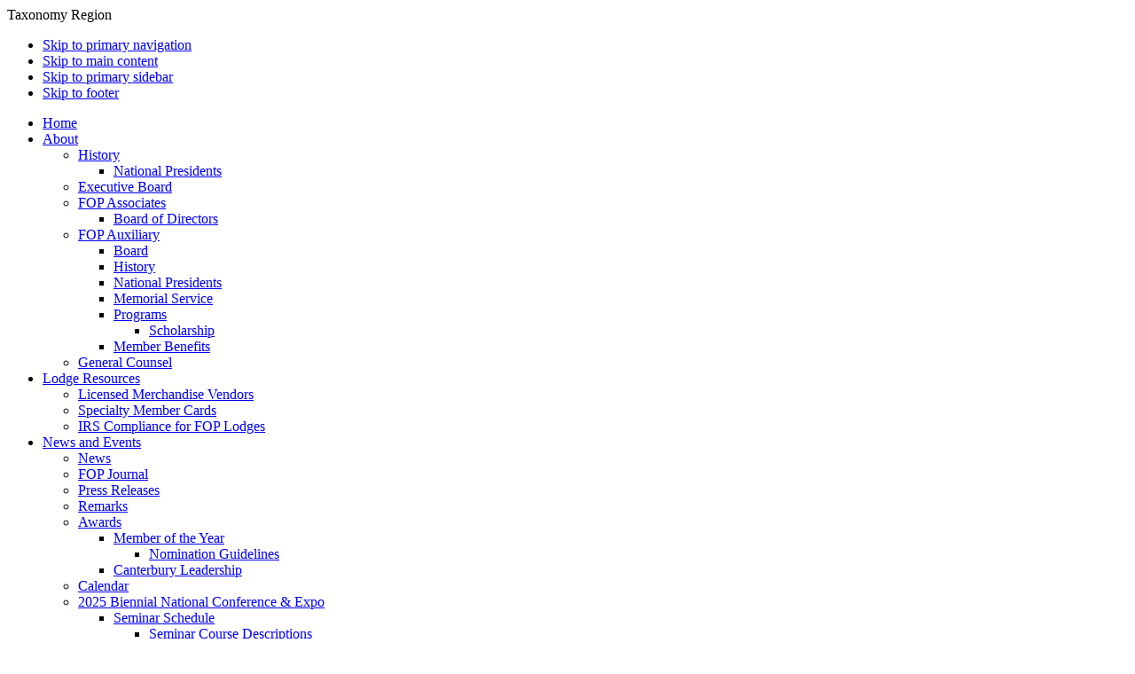

--- FILE ---
content_type: text/html; charset=UTF-8
request_url: https://fop.net/region/alabama/
body_size: 19469
content:
Taxonomy Region<!DOCTYPE html>
<html lang="en-US">
<head >
<meta charset="UTF-8" />
<meta name="viewport" content="width=device-width, initial-scale=1" />
<meta name='robots' content='index, follow, max-image-preview:large, max-snippet:-1, max-video-preview:-1' />
	<style>img:is([sizes="auto" i], [sizes^="auto," i]) { contain-intrinsic-size: 3000px 1500px }</style>
	
	<!-- This site is optimized with the Yoast SEO plugin v25.0 - https://yoast.com/wordpress/plugins/seo/ -->
	<title>Alabama Archives - Fraternal Order of Police</title><link rel="preload" data-rocket-preload as="style" href="https://fonts.googleapis.com/css?family=Source%20Sans%20Pro%3A400%2C400i%2C600%2C700&#038;display=swap" /><link rel="stylesheet" href="https://fonts.googleapis.com/css?family=Source%20Sans%20Pro%3A400%2C400i%2C600%2C700&#038;display=swap" media="print" onload="this.media='all'" /><noscript><link rel="stylesheet" href="https://fonts.googleapis.com/css?family=Source%20Sans%20Pro%3A400%2C400i%2C600%2C700&#038;display=swap" /></noscript>
	<link rel="canonical" href="https://fop.net/region/alabama/" />
	<link rel="next" href="https://fop.net/region/alabama/page/2/" />
	<meta property="og:locale" content="en_US" />
	<meta property="og:type" content="article" />
	<meta property="og:title" content="Alabama Archives - Fraternal Order of Police" />
	<meta property="og:url" content="https://fop.net/region/alabama/" />
	<meta property="og:site_name" content="Fraternal Order of Police" />
	<meta name="twitter:card" content="summary_large_image" />
	<script type="application/ld+json" class="yoast-schema-graph">{"@context":"https://schema.org","@graph":[{"@type":"CollectionPage","@id":"https://fop.net/region/alabama/","url":"https://fop.net/region/alabama/","name":"Alabama Archives - Fraternal Order of Police","isPartOf":{"@id":"https://fop.net/#website"},"breadcrumb":{"@id":"https://fop.net/region/alabama/#breadcrumb"},"inLanguage":"en-US"},{"@type":"BreadcrumbList","@id":"https://fop.net/region/alabama/#breadcrumb","itemListElement":[{"@type":"ListItem","position":1,"name":"Home","item":"https://fop.net/"},{"@type":"ListItem","position":2,"name":"United States","item":"https://fop.net/region/united-states/"},{"@type":"ListItem","position":3,"name":"South West Central","item":"https://fop.net/region/south-west-central/"},{"@type":"ListItem","position":4,"name":"Alabama"}]},{"@type":"WebSite","@id":"https://fop.net/#website","url":"https://fop.net/","name":"Fraternal Order of Police","description":"The Voice of Our Nation&#039;s Law Enforcement Officers","publisher":{"@id":"https://fop.net/#organization"},"potentialAction":[{"@type":"SearchAction","target":{"@type":"EntryPoint","urlTemplate":"https://fop.net/?s={search_term_string}"},"query-input":{"@type":"PropertyValueSpecification","valueRequired":true,"valueName":"search_term_string"}}],"inLanguage":"en-US"},{"@type":"Organization","@id":"https://fop.net/#organization","name":"Fraternal Order of Police","url":"https://fop.net/","logo":{"@type":"ImageObject","inLanguage":"en-US","@id":"https://fop.net/#/schema/logo/image/","url":"https://files.fop.net/wp-content/uploads/2021/02/FOP_Logo.png","contentUrl":"https://files.fop.net/wp-content/uploads/2021/02/FOP_Logo.png","width":500,"height":500,"caption":"Fraternal Order of Police"},"image":{"@id":"https://fop.net/#/schema/logo/image/"}}]}</script>
	<!-- / Yoast SEO plugin. -->


<link rel='dns-prefetch' href='//maps.googleapis.com' />
<link rel='dns-prefetch' href='//fonts.googleapis.com' />
<link rel='dns-prefetch' href='//use.fontawesome.com' />
<link rel='dns-prefetch' href='//files.fop.net' />
<link href='https://fonts.gstatic.com' crossorigin rel='preconnect' />
<link href='https://files.fop.net' rel='preconnect' />
<link rel="alternate" type="application/rss+xml" title="Fraternal Order of Police &raquo; Feed" href="https://fop.net/feed/" />
<link rel="alternate" type="application/rss+xml" title="Fraternal Order of Police &raquo; Comments Feed" href="https://fop.net/comments/feed/" />
<meta name="author" content="911MEDIA" />
<link rel="alternate" type="text/calendar" title="Fraternal Order of Police &raquo; iCal Feed" href="https://fop.net/calendar/?ical=1" />
<link rel="alternate" type="application/rss+xml" title="Fraternal Order of Police &raquo; Alabama Regions Feed" href="https://fop.net/region/alabama/feed/" />
		<!-- This site uses the Google Analytics by MonsterInsights plugin v9.11.0 - Using Analytics tracking - https://www.monsterinsights.com/ -->
							<script src="//www.googletagmanager.com/gtag/js?id=G-ENWTSQY8DJ"  data-cfasync="false" data-wpfc-render="false" async></script>
			<script data-cfasync="false" data-wpfc-render="false">
				var mi_version = '9.11.0';
				var mi_track_user = true;
				var mi_no_track_reason = '';
								var MonsterInsightsDefaultLocations = {"page_location":"https:\/\/fop.net\/region\/alabama\/"};
								if ( typeof MonsterInsightsPrivacyGuardFilter === 'function' ) {
					var MonsterInsightsLocations = (typeof MonsterInsightsExcludeQuery === 'object') ? MonsterInsightsPrivacyGuardFilter( MonsterInsightsExcludeQuery ) : MonsterInsightsPrivacyGuardFilter( MonsterInsightsDefaultLocations );
				} else {
					var MonsterInsightsLocations = (typeof MonsterInsightsExcludeQuery === 'object') ? MonsterInsightsExcludeQuery : MonsterInsightsDefaultLocations;
				}

								var disableStrs = [
										'ga-disable-G-ENWTSQY8DJ',
									];

				/* Function to detect opted out users */
				function __gtagTrackerIsOptedOut() {
					for (var index = 0; index < disableStrs.length; index++) {
						if (document.cookie.indexOf(disableStrs[index] + '=true') > -1) {
							return true;
						}
					}

					return false;
				}

				/* Disable tracking if the opt-out cookie exists. */
				if (__gtagTrackerIsOptedOut()) {
					for (var index = 0; index < disableStrs.length; index++) {
						window[disableStrs[index]] = true;
					}
				}

				/* Opt-out function */
				function __gtagTrackerOptout() {
					for (var index = 0; index < disableStrs.length; index++) {
						document.cookie = disableStrs[index] + '=true; expires=Thu, 31 Dec 2099 23:59:59 UTC; path=/';
						window[disableStrs[index]] = true;
					}
				}

				if ('undefined' === typeof gaOptout) {
					function gaOptout() {
						__gtagTrackerOptout();
					}
				}
								window.dataLayer = window.dataLayer || [];

				window.MonsterInsightsDualTracker = {
					helpers: {},
					trackers: {},
				};
				if (mi_track_user) {
					function __gtagDataLayer() {
						dataLayer.push(arguments);
					}

					function __gtagTracker(type, name, parameters) {
						if (!parameters) {
							parameters = {};
						}

						if (parameters.send_to) {
							__gtagDataLayer.apply(null, arguments);
							return;
						}

						if (type === 'event') {
														parameters.send_to = monsterinsights_frontend.v4_id;
							var hookName = name;
							if (typeof parameters['event_category'] !== 'undefined') {
								hookName = parameters['event_category'] + ':' + name;
							}

							if (typeof MonsterInsightsDualTracker.trackers[hookName] !== 'undefined') {
								MonsterInsightsDualTracker.trackers[hookName](parameters);
							} else {
								__gtagDataLayer('event', name, parameters);
							}
							
						} else {
							__gtagDataLayer.apply(null, arguments);
						}
					}

					__gtagTracker('js', new Date());
					__gtagTracker('set', {
						'developer_id.dZGIzZG': true,
											});
					if ( MonsterInsightsLocations.page_location ) {
						__gtagTracker('set', MonsterInsightsLocations);
					}
										__gtagTracker('config', 'G-ENWTSQY8DJ', {"forceSSL":"true","anonymize_ip":"true","link_attribution":"true","linker":{"domains":["fopcovid19.org","fop-benefits.com"]}} );
										window.gtag = __gtagTracker;										(function () {
						/* https://developers.google.com/analytics/devguides/collection/analyticsjs/ */
						/* ga and __gaTracker compatibility shim. */
						var noopfn = function () {
							return null;
						};
						var newtracker = function () {
							return new Tracker();
						};
						var Tracker = function () {
							return null;
						};
						var p = Tracker.prototype;
						p.get = noopfn;
						p.set = noopfn;
						p.send = function () {
							var args = Array.prototype.slice.call(arguments);
							args.unshift('send');
							__gaTracker.apply(null, args);
						};
						var __gaTracker = function () {
							var len = arguments.length;
							if (len === 0) {
								return;
							}
							var f = arguments[len - 1];
							if (typeof f !== 'object' || f === null || typeof f.hitCallback !== 'function') {
								if ('send' === arguments[0]) {
									var hitConverted, hitObject = false, action;
									if ('event' === arguments[1]) {
										if ('undefined' !== typeof arguments[3]) {
											hitObject = {
												'eventAction': arguments[3],
												'eventCategory': arguments[2],
												'eventLabel': arguments[4],
												'value': arguments[5] ? arguments[5] : 1,
											}
										}
									}
									if ('pageview' === arguments[1]) {
										if ('undefined' !== typeof arguments[2]) {
											hitObject = {
												'eventAction': 'page_view',
												'page_path': arguments[2],
											}
										}
									}
									if (typeof arguments[2] === 'object') {
										hitObject = arguments[2];
									}
									if (typeof arguments[5] === 'object') {
										Object.assign(hitObject, arguments[5]);
									}
									if ('undefined' !== typeof arguments[1].hitType) {
										hitObject = arguments[1];
										if ('pageview' === hitObject.hitType) {
											hitObject.eventAction = 'page_view';
										}
									}
									if (hitObject) {
										action = 'timing' === arguments[1].hitType ? 'timing_complete' : hitObject.eventAction;
										hitConverted = mapArgs(hitObject);
										__gtagTracker('event', action, hitConverted);
									}
								}
								return;
							}

							function mapArgs(args) {
								var arg, hit = {};
								var gaMap = {
									'eventCategory': 'event_category',
									'eventAction': 'event_action',
									'eventLabel': 'event_label',
									'eventValue': 'event_value',
									'nonInteraction': 'non_interaction',
									'timingCategory': 'event_category',
									'timingVar': 'name',
									'timingValue': 'value',
									'timingLabel': 'event_label',
									'page': 'page_path',
									'location': 'page_location',
									'title': 'page_title',
									'referrer' : 'page_referrer',
								};
								for (arg in args) {
																		if (!(!args.hasOwnProperty(arg) || !gaMap.hasOwnProperty(arg))) {
										hit[gaMap[arg]] = args[arg];
									} else {
										hit[arg] = args[arg];
									}
								}
								return hit;
							}

							try {
								f.hitCallback();
							} catch (ex) {
							}
						};
						__gaTracker.create = newtracker;
						__gaTracker.getByName = newtracker;
						__gaTracker.getAll = function () {
							return [];
						};
						__gaTracker.remove = noopfn;
						__gaTracker.loaded = true;
						window['__gaTracker'] = __gaTracker;
					})();
									} else {
										console.log("");
					(function () {
						function __gtagTracker() {
							return null;
						}

						window['__gtagTracker'] = __gtagTracker;
						window['gtag'] = __gtagTracker;
					})();
									}
			</script>
							<!-- / Google Analytics by MonsterInsights -->
		<link rel='stylesheet' id='mediaelement-css' href='https://fop.net/wp-includes/js/mediaelement/mediaelementplayer-legacy.min.css?ver=4.2.17' media='all' />
<link rel='stylesheet' id='wp-mediaelement-css' href='https://fop.net/wp-includes/js/mediaelement/wp-mediaelement.min.css?ver=b64848ab3768c3d2d7b2c423039dad67' media='all' />
<link data-minify="1" rel='stylesheet' id='fraternal-order-of-police-css' href='https://fop.net/wp-content/cache/min/1/wp-content/themes/fraternal-order-of-police/style.css?ver=1768605005' media='all' />
<style id='fraternal-order-of-police-inline-css'>

		.site-header {
			position: static;
		}
		
		.wp-custom-logo .site-container .title-area {
			max-width: 240px;
		}
		
</style>
<style id='wp-emoji-styles-inline-css'>

	img.wp-smiley, img.emoji {
		display: inline !important;
		border: none !important;
		box-shadow: none !important;
		height: 1em !important;
		width: 1em !important;
		margin: 0 0.07em !important;
		vertical-align: -0.1em !important;
		background: none !important;
		padding: 0 !important;
	}
</style>
<link rel='stylesheet' id='wp-block-library-css' href='https://fop.net/wp-includes/css/dist/block-library/style.min.css?ver=b64848ab3768c3d2d7b2c423039dad67' media='all' />
<style id='classic-theme-styles-inline-css'>
/*! This file is auto-generated */
.wp-block-button__link{color:#fff;background-color:#32373c;border-radius:9999px;box-shadow:none;text-decoration:none;padding:calc(.667em + 2px) calc(1.333em + 2px);font-size:1.125em}.wp-block-file__button{background:#32373c;color:#fff;text-decoration:none}
</style>
<link data-minify="1" rel='stylesheet' id='noom-social-facebook-block-css' href='https://fop.net/wp-content/cache/min/1/wp-content/plugins/noom-social/css/style-facebook.css?ver=1768605005' media='all' />
<link data-minify="1" rel='stylesheet' id='noom-social-twitter-block-css' href='https://fop.net/wp-content/cache/min/1/wp-content/plugins/noom-social/css/style-twitter.css?ver=1768605005' media='all' />
<link data-minify="1" rel='stylesheet' id='noom-social-instagram-block-css' href='https://fop.net/wp-content/cache/min/1/wp-content/plugins/noom-social/css/style-instagram.css?ver=1768605005' media='all' />
<link data-minify="1" rel='stylesheet' id='font-awesome-svg-styles-css' href='https://fop.net/wp-content/cache/min/1/wp-content/uploads/font-awesome/v6.7.2/css/svg-with-js.css?ver=1768605005' media='all' />
<style id='font-awesome-svg-styles-inline-css'>
   .wp-block-font-awesome-icon svg::before,
   .wp-rich-text-font-awesome-icon svg::before {content: unset;}
</style>
<style id='global-styles-inline-css'>
:root{--wp--preset--aspect-ratio--square: 1;--wp--preset--aspect-ratio--4-3: 4/3;--wp--preset--aspect-ratio--3-4: 3/4;--wp--preset--aspect-ratio--3-2: 3/2;--wp--preset--aspect-ratio--2-3: 2/3;--wp--preset--aspect-ratio--16-9: 16/9;--wp--preset--aspect-ratio--9-16: 9/16;--wp--preset--color--black: #000000;--wp--preset--color--cyan-bluish-gray: #abb8c3;--wp--preset--color--white: #ffffff;--wp--preset--color--pale-pink: #f78da7;--wp--preset--color--vivid-red: #cf2e2e;--wp--preset--color--luminous-vivid-orange: #ff6900;--wp--preset--color--luminous-vivid-amber: #fcb900;--wp--preset--color--light-green-cyan: #7bdcb5;--wp--preset--color--vivid-green-cyan: #00d084;--wp--preset--color--pale-cyan-blue: #8ed1fc;--wp--preset--color--vivid-cyan-blue: #0693e3;--wp--preset--color--vivid-purple: #9b51e0;--wp--preset--color--theme-primary: #0073e5;--wp--preset--color--theme-secondary: #0073e5;--wp--preset--gradient--vivid-cyan-blue-to-vivid-purple: linear-gradient(135deg,rgba(6,147,227,1) 0%,rgb(155,81,224) 100%);--wp--preset--gradient--light-green-cyan-to-vivid-green-cyan: linear-gradient(135deg,rgb(122,220,180) 0%,rgb(0,208,130) 100%);--wp--preset--gradient--luminous-vivid-amber-to-luminous-vivid-orange: linear-gradient(135deg,rgba(252,185,0,1) 0%,rgba(255,105,0,1) 100%);--wp--preset--gradient--luminous-vivid-orange-to-vivid-red: linear-gradient(135deg,rgba(255,105,0,1) 0%,rgb(207,46,46) 100%);--wp--preset--gradient--very-light-gray-to-cyan-bluish-gray: linear-gradient(135deg,rgb(238,238,238) 0%,rgb(169,184,195) 100%);--wp--preset--gradient--cool-to-warm-spectrum: linear-gradient(135deg,rgb(74,234,220) 0%,rgb(151,120,209) 20%,rgb(207,42,186) 40%,rgb(238,44,130) 60%,rgb(251,105,98) 80%,rgb(254,248,76) 100%);--wp--preset--gradient--blush-light-purple: linear-gradient(135deg,rgb(255,206,236) 0%,rgb(152,150,240) 100%);--wp--preset--gradient--blush-bordeaux: linear-gradient(135deg,rgb(254,205,165) 0%,rgb(254,45,45) 50%,rgb(107,0,62) 100%);--wp--preset--gradient--luminous-dusk: linear-gradient(135deg,rgb(255,203,112) 0%,rgb(199,81,192) 50%,rgb(65,88,208) 100%);--wp--preset--gradient--pale-ocean: linear-gradient(135deg,rgb(255,245,203) 0%,rgb(182,227,212) 50%,rgb(51,167,181) 100%);--wp--preset--gradient--electric-grass: linear-gradient(135deg,rgb(202,248,128) 0%,rgb(113,206,126) 100%);--wp--preset--gradient--midnight: linear-gradient(135deg,rgb(2,3,129) 0%,rgb(40,116,252) 100%);--wp--preset--font-size--small: 12px;--wp--preset--font-size--medium: 20px;--wp--preset--font-size--large: 20px;--wp--preset--font-size--x-large: 42px;--wp--preset--font-size--normal: 18px;--wp--preset--font-size--larger: 24px;--wp--preset--spacing--20: 0.44rem;--wp--preset--spacing--30: 0.67rem;--wp--preset--spacing--40: 1rem;--wp--preset--spacing--50: 1.5rem;--wp--preset--spacing--60: 2.25rem;--wp--preset--spacing--70: 3.38rem;--wp--preset--spacing--80: 5.06rem;--wp--preset--shadow--natural: 6px 6px 9px rgba(0, 0, 0, 0.2);--wp--preset--shadow--deep: 12px 12px 50px rgba(0, 0, 0, 0.4);--wp--preset--shadow--sharp: 6px 6px 0px rgba(0, 0, 0, 0.2);--wp--preset--shadow--outlined: 6px 6px 0px -3px rgba(255, 255, 255, 1), 6px 6px rgba(0, 0, 0, 1);--wp--preset--shadow--crisp: 6px 6px 0px rgba(0, 0, 0, 1);}:where(.is-layout-flex){gap: 0.5em;}:where(.is-layout-grid){gap: 0.5em;}body .is-layout-flex{display: flex;}.is-layout-flex{flex-wrap: wrap;align-items: center;}.is-layout-flex > :is(*, div){margin: 0;}body .is-layout-grid{display: grid;}.is-layout-grid > :is(*, div){margin: 0;}:where(.wp-block-columns.is-layout-flex){gap: 2em;}:where(.wp-block-columns.is-layout-grid){gap: 2em;}:where(.wp-block-post-template.is-layout-flex){gap: 1.25em;}:where(.wp-block-post-template.is-layout-grid){gap: 1.25em;}.has-black-color{color: var(--wp--preset--color--black) !important;}.has-cyan-bluish-gray-color{color: var(--wp--preset--color--cyan-bluish-gray) !important;}.has-white-color{color: var(--wp--preset--color--white) !important;}.has-pale-pink-color{color: var(--wp--preset--color--pale-pink) !important;}.has-vivid-red-color{color: var(--wp--preset--color--vivid-red) !important;}.has-luminous-vivid-orange-color{color: var(--wp--preset--color--luminous-vivid-orange) !important;}.has-luminous-vivid-amber-color{color: var(--wp--preset--color--luminous-vivid-amber) !important;}.has-light-green-cyan-color{color: var(--wp--preset--color--light-green-cyan) !important;}.has-vivid-green-cyan-color{color: var(--wp--preset--color--vivid-green-cyan) !important;}.has-pale-cyan-blue-color{color: var(--wp--preset--color--pale-cyan-blue) !important;}.has-vivid-cyan-blue-color{color: var(--wp--preset--color--vivid-cyan-blue) !important;}.has-vivid-purple-color{color: var(--wp--preset--color--vivid-purple) !important;}.has-black-background-color{background-color: var(--wp--preset--color--black) !important;}.has-cyan-bluish-gray-background-color{background-color: var(--wp--preset--color--cyan-bluish-gray) !important;}.has-white-background-color{background-color: var(--wp--preset--color--white) !important;}.has-pale-pink-background-color{background-color: var(--wp--preset--color--pale-pink) !important;}.has-vivid-red-background-color{background-color: var(--wp--preset--color--vivid-red) !important;}.has-luminous-vivid-orange-background-color{background-color: var(--wp--preset--color--luminous-vivid-orange) !important;}.has-luminous-vivid-amber-background-color{background-color: var(--wp--preset--color--luminous-vivid-amber) !important;}.has-light-green-cyan-background-color{background-color: var(--wp--preset--color--light-green-cyan) !important;}.has-vivid-green-cyan-background-color{background-color: var(--wp--preset--color--vivid-green-cyan) !important;}.has-pale-cyan-blue-background-color{background-color: var(--wp--preset--color--pale-cyan-blue) !important;}.has-vivid-cyan-blue-background-color{background-color: var(--wp--preset--color--vivid-cyan-blue) !important;}.has-vivid-purple-background-color{background-color: var(--wp--preset--color--vivid-purple) !important;}.has-black-border-color{border-color: var(--wp--preset--color--black) !important;}.has-cyan-bluish-gray-border-color{border-color: var(--wp--preset--color--cyan-bluish-gray) !important;}.has-white-border-color{border-color: var(--wp--preset--color--white) !important;}.has-pale-pink-border-color{border-color: var(--wp--preset--color--pale-pink) !important;}.has-vivid-red-border-color{border-color: var(--wp--preset--color--vivid-red) !important;}.has-luminous-vivid-orange-border-color{border-color: var(--wp--preset--color--luminous-vivid-orange) !important;}.has-luminous-vivid-amber-border-color{border-color: var(--wp--preset--color--luminous-vivid-amber) !important;}.has-light-green-cyan-border-color{border-color: var(--wp--preset--color--light-green-cyan) !important;}.has-vivid-green-cyan-border-color{border-color: var(--wp--preset--color--vivid-green-cyan) !important;}.has-pale-cyan-blue-border-color{border-color: var(--wp--preset--color--pale-cyan-blue) !important;}.has-vivid-cyan-blue-border-color{border-color: var(--wp--preset--color--vivid-cyan-blue) !important;}.has-vivid-purple-border-color{border-color: var(--wp--preset--color--vivid-purple) !important;}.has-vivid-cyan-blue-to-vivid-purple-gradient-background{background: var(--wp--preset--gradient--vivid-cyan-blue-to-vivid-purple) !important;}.has-light-green-cyan-to-vivid-green-cyan-gradient-background{background: var(--wp--preset--gradient--light-green-cyan-to-vivid-green-cyan) !important;}.has-luminous-vivid-amber-to-luminous-vivid-orange-gradient-background{background: var(--wp--preset--gradient--luminous-vivid-amber-to-luminous-vivid-orange) !important;}.has-luminous-vivid-orange-to-vivid-red-gradient-background{background: var(--wp--preset--gradient--luminous-vivid-orange-to-vivid-red) !important;}.has-very-light-gray-to-cyan-bluish-gray-gradient-background{background: var(--wp--preset--gradient--very-light-gray-to-cyan-bluish-gray) !important;}.has-cool-to-warm-spectrum-gradient-background{background: var(--wp--preset--gradient--cool-to-warm-spectrum) !important;}.has-blush-light-purple-gradient-background{background: var(--wp--preset--gradient--blush-light-purple) !important;}.has-blush-bordeaux-gradient-background{background: var(--wp--preset--gradient--blush-bordeaux) !important;}.has-luminous-dusk-gradient-background{background: var(--wp--preset--gradient--luminous-dusk) !important;}.has-pale-ocean-gradient-background{background: var(--wp--preset--gradient--pale-ocean) !important;}.has-electric-grass-gradient-background{background: var(--wp--preset--gradient--electric-grass) !important;}.has-midnight-gradient-background{background: var(--wp--preset--gradient--midnight) !important;}.has-small-font-size{font-size: var(--wp--preset--font-size--small) !important;}.has-medium-font-size{font-size: var(--wp--preset--font-size--medium) !important;}.has-large-font-size{font-size: var(--wp--preset--font-size--large) !important;}.has-x-large-font-size{font-size: var(--wp--preset--font-size--x-large) !important;}
:where(.wp-block-post-template.is-layout-flex){gap: 1.25em;}:where(.wp-block-post-template.is-layout-grid){gap: 1.25em;}
:where(.wp-block-columns.is-layout-flex){gap: 2em;}:where(.wp-block-columns.is-layout-grid){gap: 2em;}
:root :where(.wp-block-pullquote){font-size: 1.5em;line-height: 1.6;}
</style>
<link data-minify="1" rel='stylesheet' id='cryptx-styles-css' href='https://fop.net/wp-content/cache/min/1/wp-content/plugins/cryptx/css/cryptx.css?ver=1768605005' media='all' />
<link data-minify="1" rel='stylesheet' id='noom-responsive-menu-css' href='https://fop.net/wp-content/cache/min/1/wp-content/plugins/noom-genesis-responsive-menu/css/style.css?ver=1768605005' media='all' />
<link data-minify="1" rel='stylesheet' id='noom-genesis-search-css' href='https://fop.net/wp-content/cache/min/1/wp-content/plugins/noom-genesis-search/css/styles.css?ver=1768605005' media='all' />
<link data-minify="1" rel='stylesheet' id='noom-lodges-css' href='https://fop.net/wp-content/cache/min/1/wp-content/plugins/noom-lodges/css/style.css?ver=1768605036' media='all' />
<link data-minify="1" rel='stylesheet' id='noom-nav-wide-css' href='https://fop.net/wp-content/cache/min/1/wp-content/plugins/noom-nav-wide/css/style.css?ver=1768605005' media='all' />
<link data-minify="1" rel='stylesheet' id='noom-page-header-css' href='https://fop.net/wp-content/cache/min/1/wp-content/plugins/noom-page-header/css/style.css?ver=1768605005' media='all' />

<link data-minify="1" rel='stylesheet' id='dashicons-css' href='https://fop.net/wp-content/cache/min/1/wp-includes/css/dashicons.min.css?ver=1768605005' media='all' />
<link data-minify="1" rel='stylesheet' id='noom-styles-ext-css' href='https://fop.net/wp-content/cache/min/1/wp-content/themes/fraternal-order-of-police/style-ext.css?ver=1768605005' media='all' />
<link data-minify="1" rel='stylesheet' id='fraternal-order-of-police-gutenberg-css' href='https://fop.net/wp-content/cache/min/1/wp-content/themes/fraternal-order-of-police/lib/gutenberg/front-end.css?ver=1768605005' media='all' />
<style id='fraternal-order-of-police-gutenberg-inline-css'>
.gb-block-post-grid .gb-post-grid-items h2 a:hover {
	color: #0073e5;
}

.site-container .wp-block-button .wp-block-button__link {
	background-color: #0073e5;
}

.wp-block-button .wp-block-button__link:not(.has-background),
.wp-block-button .wp-block-button__link:not(.has-background):focus,
.wp-block-button .wp-block-button__link:not(.has-background):hover {
	color: #ffffff;
}

.site-container .wp-block-button.is-style-outline .wp-block-button__link {
	color: #0073e5;
}

.site-container .wp-block-button.is-style-outline .wp-block-button__link:focus,
.site-container .wp-block-button.is-style-outline .wp-block-button__link:hover {
	color: #2396ff;
}		.site-container .has-small-font-size {
			font-size: 12px;
		}		.site-container .has-normal-font-size {
			font-size: 18px;
		}		.site-container .has-large-font-size {
			font-size: 20px;
		}		.site-container .has-larger-font-size {
			font-size: 24px;
		}		.site-container .has-theme-primary-color,
		.site-container .wp-block-button .wp-block-button__link.has-theme-primary-color,
		.site-container .wp-block-button.is-style-outline .wp-block-button__link.has-theme-primary-color {
			color: #0073e5;
		}

		.site-container .has-theme-primary-background-color,
		.site-container .wp-block-button .wp-block-button__link.has-theme-primary-background-color,
		.site-container .wp-block-pullquote.is-style-solid-color.has-theme-primary-background-color {
			background-color: #0073e5;
		}		.site-container .has-theme-secondary-color,
		.site-container .wp-block-button .wp-block-button__link.has-theme-secondary-color,
		.site-container .wp-block-button.is-style-outline .wp-block-button__link.has-theme-secondary-color {
			color: #0073e5;
		}

		.site-container .has-theme-secondary-background-color,
		.site-container .wp-block-button .wp-block-button__link.has-theme-secondary-background-color,
		.site-container .wp-block-pullquote.is-style-solid-color.has-theme-secondary-background-color {
			background-color: #0073e5;
		}
</style>
<link data-minify="1" rel='stylesheet' id='font-awesome-official-css' href='https://fop.net/wp-content/cache/min/1/releases/v6.7.2/css/all.css?ver=1768605004' media='all' crossorigin="anonymous" />
<style id='akismet-widget-style-inline-css'>

			.a-stats {
				--akismet-color-mid-green: #357b49;
				--akismet-color-white: #fff;
				--akismet-color-light-grey: #f6f7f7;

				max-width: 350px;
				width: auto;
			}

			.a-stats * {
				all: unset;
				box-sizing: border-box;
			}

			.a-stats strong {
				font-weight: 600;
			}

			.a-stats a.a-stats__link,
			.a-stats a.a-stats__link:visited,
			.a-stats a.a-stats__link:active {
				background: var(--akismet-color-mid-green);
				border: none;
				box-shadow: none;
				border-radius: 8px;
				color: var(--akismet-color-white);
				cursor: pointer;
				display: block;
				font-family: -apple-system, BlinkMacSystemFont, 'Segoe UI', 'Roboto', 'Oxygen-Sans', 'Ubuntu', 'Cantarell', 'Helvetica Neue', sans-serif;
				font-weight: 500;
				padding: 12px;
				text-align: center;
				text-decoration: none;
				transition: all 0.2s ease;
			}

			/* Extra specificity to deal with TwentyTwentyOne focus style */
			.widget .a-stats a.a-stats__link:focus {
				background: var(--akismet-color-mid-green);
				color: var(--akismet-color-white);
				text-decoration: none;
			}

			.a-stats a.a-stats__link:hover {
				filter: brightness(110%);
				box-shadow: 0 4px 12px rgba(0, 0, 0, 0.06), 0 0 2px rgba(0, 0, 0, 0.16);
			}

			.a-stats .count {
				color: var(--akismet-color-white);
				display: block;
				font-size: 1.5em;
				line-height: 1.4;
				padding: 0 13px;
				white-space: nowrap;
			}
		
</style>
<link data-minify="1" rel='stylesheet' id='font-awesome-official-v4shim-css' href='https://fop.net/wp-content/cache/min/1/releases/v6.7.2/css/v4-shims.css?ver=1768605005' media='all' crossorigin="anonymous" />
<script src="https://fop.net/wp-includes/js/jquery/jquery.min.js?ver=3.7.1" id="jquery-core-js"></script>
<script src="https://fop.net/wp-includes/js/jquery/jquery-migrate.min.js?ver=3.4.1" id="jquery-migrate-js"></script>
<script src="https://fop.net/wp-content/plugins/google-analytics-for-wordpress/assets/js/frontend-gtag.min.js?ver=9.11.0" id="monsterinsights-frontend-script-js" async data-wp-strategy="async"></script>
<script data-cfasync="false" data-wpfc-render="false" id='monsterinsights-frontend-script-js-extra'>var monsterinsights_frontend = {"js_events_tracking":"true","download_extensions":"doc,pdf,ppt,zip,xls,docx,pptx,xlsx","inbound_paths":"[{\"path\":\"\\\/go\\\/\",\"label\":\"affiliate\"},{\"path\":\"\\\/recommend\\\/\",\"label\":\"affiliate\"}]","home_url":"https:\/\/fop.net","hash_tracking":"false","v4_id":"G-ENWTSQY8DJ"};</script>
<script src="https://maps.googleapis.com/maps/api/js?key=AIzaSyC2Y_SwMJi9r59UM4jNxHD0Oy03Vu8Z7X4&amp;libraries&amp;v=weekly&amp;ver=3.0" id="google-maps-js"></script>
<script data-minify="1" src="https://fop.net/wp-content/cache/min/1/wp-content/plugins/noom-lodges/js/scripts.js?ver=1768605036" id="noom-lodges-js"></script>
<link rel="https://api.w.org/" href="https://fop.net/wp-json/" /><link rel="EditURI" type="application/rsd+xml" title="RSD" href="https://fop.net/xmlrpc.php?rsd" />
<meta name="tec-api-version" content="v1"><meta name="tec-api-origin" content="https://fop.net"><link rel="alternate" href="https://fop.net/wp-json/tribe/events/v1/" /><link rel="apple-touch-icon" href="https://files.fop.net/wp-content/themes/fraternal-order-of-police/images/icons/ios-icon.png"/>
<link rel="apple-touch-icon" sizes="72x72" href="https://files.fop.net/wp-content/themes/fraternal-order-of-police/images/icons/ios-icon.png"/>
<link rel="apple-touch-icon" sizes="114x114" href="https://files.fop.net/wp-content/themes/fraternal-order-of-police/images/icons/ios-icon.png"/>
<link rel="apple-touch-icon" sizes="144x144" href="https://files.fop.net/wp-content/themes/fraternal-order-of-police/images/icons/ios-icon.png"/>
<meta name="apple-mobile-web-app-title" content="FOP">
<meta name="msapplication-TileImage" content="https://files.fop.net/wp-content/themes/fraternal-order-of-police/images/icons/ios-icon.png"/>
<meta name="msapplication-TileColor" content="#1289bd"/>
<link rel="icon" href="https://files.fop.net/wp-content/uploads/2021/02/FOP_Logo-75x75.png" sizes="32x32" />
<link rel="icon" href="https://files.fop.net/wp-content/uploads/2021/02/FOP_Logo-240x240.png" sizes="192x192" />
<link rel="apple-touch-icon" href="https://files.fop.net/wp-content/uploads/2021/02/FOP_Logo-240x240.png" />
<meta name="msapplication-TileImage" content="https://files.fop.net/wp-content/uploads/2021/02/FOP_Logo-300x300.png" />
		<style id="wp-custom-css">
			/* Slider */

.soliloquy-fc-slider .soliloquy-post-17950 .soliloquy-caption-inside .read-more {
    display: none;
}

/* Buttons */

.button.outline {
	background: #fff;
	border: 3px solid #1072af;
	color: #1072af;
	border-radius: 5px;
}
.button.outline:hover {
	background: #1072af;
	border: 3px solid #1072af;
	color: white;
}

.footer-widgets .widget-buttons .hide {
	display: none !important;
}

/* Video Widget */

.widget-featured-video iframe {
	width: 100%;
	height: auto;
	aspect-ratio: 16 / 9;
}

/* Utility Menu */

.nav-utility .menu > .menu-item.orange > a,
.nav-primary .menu > .menu-item.orange > a{
	background: #f05023;
	color: #fff;
}
.nav-utility .menu > .menu-item.orange > a:hover,
.nav-primary .menu > .menu-item.orange > a:hover{
    background: #d24017;
}

.widget-advertise-with-us {
	background: #d7e8f4;
	border: 20px solid #afcce0;
	padding: 30px;
	font-size: 24px;
	text-align: center;
}

.widget-advertise-with-us .phone {
	font-size: 20px;
}

@media screen and (min-width: 768px) {
	.tribe-events-event-meta.primary, .tribe-events-event-meta.secondary {
		width: 100%;
	}
}

.single-tribe_events .tribe-events-c-subscribe-dropdown__button, .tribe-block__events-link .tribe-events-c-subscribe-dropdown__button {
	width: 250px;
}

@media screen and (min-width: 960px) {
    .widget-area.government-media .wrap, .widget-area.donate .wrap {
        display: flex;
        flex-direction: row;
        flex-wrap: wrap;
				align-items: flex-start;
        justify-content: space-between;
    }
}

@media screen and (min-width: 960px) {
    .widget-area.donate .widget.widget-planned-giving,
	.widget-area.donate .widget.widget-corporate-giving{
        width: calc(50% - 40px);
    }
}

/* Conference Seminar Courses */

.page-conference-schedule .seminar-schedule-title {
	margin-bottom: 1em;
}

.page-conference-schedule .seminar-schedule th,
.page-conference-schedule .seminar-schedule td {
	text-align: left;
	line-height: 1.5;
	vertical-align: top;
}

.page-conference-schedule .seminar-schedule .instructor-link {
	color: #777;
}

.page-conference-courses h3 {
	font-size: 18px;
}

.page-conference-courses h3 .seminar-title {
	font-size: 24px;
	font-weight: bold;
}

.page-conference-instructors h3 {
	font-size: 18px;
}

.page-conference-instructors h3 .instructor-name {
	font-size: 24px;
	font-weight: bold;
}		</style>
		<meta name="generator" content="WP Rocket 3.18.3" data-wpr-features="wpr_minify_js wpr_minify_css wpr_cdn wpr_desktop" /></head>
<body class="archive tax-noom_region term-alabama term-149 wp-custom-logo wp-embed-responsive wp-theme-genesis wp-child-theme-fraternal-order-of-police not-home tribe-no-js content-sidebar genesis-breadcrumbs-hidden genesis-footer-widgets-visible"><div data-rocket-location-hash="0618d851ce5ae792f527e16bbc8f30f9" class="site-container"><ul class="genesis-skip-link"><li><a href="#genesis-nav-primary" class="screen-reader-shortcut"> Skip to primary navigation</a></li><li><a href="#genesis-content" class="screen-reader-shortcut"> Skip to main content</a></li><li><a href="#genesis-sidebar-primary" class="screen-reader-shortcut"> Skip to primary sidebar</a></li><li><a href="#genesis-footer-widgets" class="screen-reader-shortcut"> Skip to footer</a></li></ul><nav class="nav-utility"><div data-rocket-location-hash="53ba7d88c4009f539a4f0b32d3e151af" class="wrap"><ul id="menu-utility-menu" class="menu genesis-nav-menu menu-utility js-superfish"><li id="menu-item-48" class="menu-item menu-item-type-post_type menu-item-object-page menu-item-home menu-item-48"><a href="https://fop.net/"><span >Home</span></a></li>
<li id="menu-item-53" class="menu-item menu-item-type-post_type menu-item-object-page menu-item-has-children menu-item-53"><a href="https://fop.net/about-the-fop/"><span >About</span></a>
<ul class="sub-menu">
	<li id="menu-item-163" class="menu-item menu-item-type-post_type menu-item-object-page menu-item-has-children menu-item-163"><a href="https://fop.net/about-the-fop/history-of-the-fop/"><span >History</span></a>
	<ul class="sub-menu">
		<li id="menu-item-168" class="menu-item menu-item-type-post_type menu-item-object-page menu-item-168"><a href="https://fop.net/about-the-fop/history-of-the-fop/national-presidents/"><span >National Presidents</span></a></li>
	</ul>
</li>
	<li id="menu-item-164" class="menu-item menu-item-type-post_type menu-item-object-page menu-item-164"><a href="https://fop.net/about-the-fop/executive-board/"><span >Executive Board</span></a></li>
	<li id="menu-item-165" class="menu-item menu-item-type-post_type menu-item-object-page menu-item-has-children menu-item-165"><a href="https://fop.net/about-the-fop/fop-associates/"><span >FOP Associates</span></a>
	<ul class="sub-menu">
		<li id="menu-item-392" class="menu-item menu-item-type-post_type menu-item-object-page menu-item-392"><a href="https://fop.net/about-the-fop/fop-associates/fop-associates-board/"><span >Board of Directors</span></a></li>
	</ul>
</li>
	<li id="menu-item-166" class="menu-item menu-item-type-post_type menu-item-object-page menu-item-has-children menu-item-166"><a href="https://fop.net/about-the-fop/fop-auxiliary/"><span >FOP Auxiliary</span></a>
	<ul class="sub-menu">
		<li id="menu-item-393" class="menu-item menu-item-type-post_type menu-item-object-page menu-item-393"><a href="https://fop.net/about-the-fop/fop-auxiliary/board/"><span >Board</span></a></li>
		<li id="menu-item-394" class="menu-item menu-item-type-post_type menu-item-object-page menu-item-394"><a href="https://fop.net/about-the-fop/fop-auxiliary/history/"><span >History</span></a></li>
		<li id="menu-item-395" class="menu-item menu-item-type-post_type menu-item-object-page menu-item-395"><a href="https://fop.net/about-the-fop/fop-auxiliary/presidents/"><span >National Presidents</span></a></li>
		<li id="menu-item-397" class="menu-item menu-item-type-post_type menu-item-object-page menu-item-397"><a href="https://fop.net/about-the-fop/fop-auxiliary/memorial-service/"><span >Memorial Service</span></a></li>
		<li id="menu-item-398" class="menu-item menu-item-type-post_type menu-item-object-page menu-item-has-children menu-item-398"><a href="https://fop.net/about-the-fop/fop-auxiliary/programs/"><span >Programs</span></a>
		<ul class="sub-menu">
			<li id="menu-item-399" class="menu-item menu-item-type-post_type menu-item-object-page menu-item-399"><a href="https://fop.net/about-the-fop/fop-auxiliary/programs/scholarship/"><span >Scholarship</span></a></li>
		</ul>
</li>
		<li id="menu-item-7783" class="menu-item menu-item-type-post_type menu-item-object-page menu-item-7783"><a href="https://fop.net/member-benefits/"><span >Member Benefits</span></a></li>
	</ul>
</li>
	<li id="menu-item-167" class="menu-item menu-item-type-post_type menu-item-object-page menu-item-167"><a href="https://fop.net/about-the-fop/general-counsel/"><span >General Counsel</span></a></li>
</ul>
</li>
<li id="menu-item-426" class="menu-item menu-item-type-post_type menu-item-object-page menu-item-has-children menu-item-426"><a href="https://fop.net/lodge-resources/licensed-merchandise-vendors/"><span >Lodge Resources</span></a>
<ul class="sub-menu">
	<li id="menu-item-429" class="menu-item menu-item-type-post_type menu-item-object-page menu-item-429"><a href="https://fop.net/lodge-resources/licensed-merchandise-vendors/"><span >Licensed Merchandise Vendors</span></a></li>
	<li id="menu-item-428" class="menu-item menu-item-type-post_type menu-item-object-page menu-item-428"><a href="https://fop.net/lodge-resources/specialty-member-cards/"><span >Specialty Member Cards</span></a></li>
	<li id="menu-item-427" class="menu-item menu-item-type-post_type menu-item-object-page menu-item-427"><a href="https://fop.net/lodge-resources/fop-lodge-irs-compliance/"><span >IRS Compliance for FOP Lodges</span></a></li>
</ul>
</li>
<li id="menu-item-49" class="menu-item menu-item-type-post_type menu-item-object-page menu-item-has-children menu-item-49"><a href="https://fop.net/news-and-events/news/"><span >News and Events</span></a>
<ul class="sub-menu">
	<li id="menu-item-6634" class="menu-item menu-item-type-post_type menu-item-object-page current_page_parent menu-item-6634"><a href="https://fop.net/news-and-events/news/"><span >News</span></a></li>
	<li id="menu-item-170" class="menu-item menu-item-type-post_type menu-item-object-page menu-item-170"><a href="https://fop.net/news-and-events/fop-journal/"><span >FOP Journal</span></a></li>
	<li id="menu-item-169" class="menu-item menu-item-type-post_type menu-item-object-page menu-item-169"><a href="https://fop.net/category/press-releases/"><span >Press Releases</span></a></li>
	<li id="menu-item-444" class="menu-item menu-item-type-post_type menu-item-object-page menu-item-444"><a href="https://fop.net/news-and-events/remarks/"><span >Remarks</span></a></li>
	<li id="menu-item-12329" class="menu-item menu-item-type-post_type menu-item-object-page menu-item-has-children menu-item-12329"><a href="#"><span >Awards</span></a>
	<ul class="sub-menu">
		<li id="menu-item-171" class="menu-item menu-item-type-post_type menu-item-object-page menu-item-has-children menu-item-171"><a href="https://fop.net/news-and-events/awards/member-of-the-year/"><span >Member of the Year</span></a>
		<ul class="sub-menu">
			<li id="menu-item-445" class="menu-item menu-item-type-post_type menu-item-object-page menu-item-445"><a href="https://fop.net/news-and-events/awards/member-of-the-year/nomination-guidelines/"><span >Nomination Guidelines</span></a></li>
		</ul>
</li>
		<li id="menu-item-12330" class="menu-item menu-item-type-post_type menu-item-object-page menu-item-12330"><a href="https://fop.net/news-and-events/awards/kenneth-canterbury-excellence-in-leadership-award-nomination-guidelines/"><span >Canterbury Leadership</span></a></li>
	</ul>
</li>
	<li id="menu-item-6933" class="menu-item menu-item-type-post_type menu-item-object-page menu-item-6933"><a href="https://fop.net/calendar/"><span >Calendar</span></a></li>
	<li id="menu-item-15565" class="menu-item menu-item-type-post_type menu-item-object-page menu-item-has-children menu-item-15565"><a href="https://fop.net/news-and-events/2025-biennial-national-conference-expo/"><span >2025 Biennial National Conference &#038; Expo</span></a>
	<ul class="sub-menu">
		<li id="menu-item-17016" class="menu-item menu-item-type-post_type menu-item-object-page menu-item-has-children menu-item-17016"><a href="https://fop.net/news-and-events/2025-biennial-national-conference-expo/seminars/"><span >Seminar Schedule</span></a>
		<ul class="sub-menu">
			<li id="menu-item-17014" class="menu-item menu-item-type-post_type menu-item-object-page menu-item-17014"><a href="https://fop.net/news-and-events/2025-biennial-national-conference-expo/seminars/course-descriptions/"><span >Seminar Course Descriptions</span></a></li>
			<li id="menu-item-17015" class="menu-item menu-item-type-post_type menu-item-object-page menu-item-17015"><a href="https://fop.net/news-and-events/2025-biennial-national-conference-expo/seminars/instructors/"><span >Seminar Instructors</span></a></li>
		</ul>
</li>
		<li id="menu-item-449" class="menu-item menu-item-type-post_type menu-item-object-page menu-item-449"><a href="https://fop.net/news-and-events/2025-biennial-national-conference-expo/national-conference-locations/"><span >National Conference Locations</span></a></li>
	</ul>
</li>
</ul>
</li>
<li id="menu-item-52" class="menu-item menu-item-type-post_type menu-item-object-page menu-item-52"><a href="https://fop.net/faq/"><span >FAQs</span></a></li>
<li id="menu-item-51" class="orange menu-item menu-item-type-post_type menu-item-object-page menu-item-51"><a href="https://fop.net/employment-opportunities/"><span >Employment Opportunities</span></a></li>
<li id="menu-item-50" class="menu-item menu-item-type-post_type menu-item-object-page menu-item-50"><a href="https://fop.net/contact-us/"><span >Contact Us</span></a></li>
</ul></div></nav><header data-rocket-location-hash="53cc1e79b2ed34c24395bdfd383e56ba" class="site-header"><div data-rocket-location-hash="ed725948df71e03efe6e0642677d07b0" class="wrap"><div class="title-area"><a href="https://fop.net/" class="custom-logo-link" rel="home"><img width="500" height="500" src="https://files.fop.net/wp-content/uploads/2021/02/FOP_Logo.png" class="custom-logo" alt="Fraternal Order of Police" decoding="async" fetchpriority="high" srcset="https://files.fop.net/wp-content/uploads/2021/02/FOP_Logo.png 500w, https://files.fop.net/wp-content/uploads/2021/02/FOP_Logo-300x300.png 300w, https://files.fop.net/wp-content/uploads/2021/02/FOP_Logo-150x150.png 150w, https://files.fop.net/wp-content/uploads/2021/02/FOP_Logo-75x75.png 75w, https://files.fop.net/wp-content/uploads/2021/02/FOP_Logo-240x240.png 240w, https://files.fop.net/wp-content/uploads/2021/02/FOP_Logo-250x250.png 250w, https://files.fop.net/wp-content/uploads/2021/02/FOP_Logo-375x375.png 375w" sizes="(max-width: 500px) 100vw, 500px" /></a><div class="site-title-wrap"><p class="site-title">Fraternal Order of Police</p><p class="site-description">The Voice of Our Nation&#039;s Law Enforcement Officers</p></div></div><div class="widget-area header-widget-area"><nav class="nav-callout"><ul id="menu-callout-menu" class="menu genesis-nav-menu menu-callout js-superfish"><li id="menu-item-65" class="yellow menu-item menu-item-type-post_type menu-item-object-page menu-item-65"><a href="https://fop.net/become-a-member/"><span ><span>Become a</span> Member</span></a></li>
<li id="menu-item-66" class="light-blue menu-item menu-item-type-post_type menu-item-object-page menu-item-66"><a href="https://fop.net/shop/"><span >Shop</span></a></li>
<li id="menu-item-67" class="green menu-item menu-item-type-post_type menu-item-object-page menu-item-67"><a href="https://fop.net/legal-defense-plan/"><span >Legal <span>Defense Plan</span></span></a></li>
<li id="menu-item-68" class="orange menu-item menu-item-type-post_type menu-item-object-page menu-item-68"><a href="https://fop.net/donate/"><span >Donate</span></a></li>
</ul></nav><nav class="nav-social"><ul id="menu-social-menu" class="menu genesis-nav-menu menu-social js-superfish"><li id="menu-item-62" class="menu-item menu-item-type-custom menu-item-object-custom menu-item-62"><a target="_blank" href="https://www.facebook.com/GLFOP"><i class="fab fa-facebook"></i> <span class="screen-reader-text">Facebook</span></a></li>
<li id="menu-item-64" class="menu-item menu-item-type-custom menu-item-object-custom menu-item-64"><a target="_blank" href="https://www.instagram.com/fopnational/?hl=en"><i class="fab fa-instagram"></i> <span class="screen-reader-text">Instagram</span></a></li>
<li id="menu-item-63" class="menu-item menu-item-type-custom menu-item-object-custom menu-item-63"><a target="_blank" href="https://x.com/GLFOP"><i class="fab fa-x-twitter"></i> <span class="screen-reader-text">X</span></a></li>
<li id="menu-item-178" class="menu-item menu-item-type-custom menu-item-object-custom menu-item-178"><a target="_blank" href="https://www.youtube.com/channel/UCN92z69PV0QFEBkk89WvVAA"><i class="fab fa-youtube"></i> <span class="screen-reader-text">YouTube</span></a></li>
</ul></nav></div></div></header><div class="nav-stripe"><div data-rocket-location-hash="8d8cfd7454b3b165d94b234e6ffe9397" class="wrap"><nav class="nav-primary" aria-label="Main" id="genesis-nav-primary"><div data-rocket-location-hash="3c55991fe4802b500b2894ad322009ed" class="wrap"><ul id="menu-main-menu" class="menu genesis-nav-menu menu-primary js-superfish"><li id="menu-item-6346" class="mobile-only menu-item menu-item-type-post_type menu-item-object-page menu-item-home menu-item-6346"><a href="https://fop.net/"><span >Home</span></a></li>
<li id="menu-item-6347" class="mobile-only menu-item menu-item-type-post_type menu-item-object-page menu-item-has-children menu-item-6347"><a href="https://fop.net/about-the-fop/"><span >About</span></a><ul class="sub-menu sub-wide"><li class="menu-item">    <span class="wide-menu-content">        <span class="wide-menu-title">About</span>    </span>
<ul class="sub-menu">
	<li id="menu-item-6355" class="menu-item menu-item-type-post_type menu-item-object-page menu-item-has-children menu-item-6355"><a href="https://fop.net/about-the-fop/history-of-the-fop/"><span >History</span></a>
	<ul class="sub-menu">
		<li id="menu-item-6356" class="menu-item menu-item-type-post_type menu-item-object-page menu-item-6356"><a href="https://fop.net/about-the-fop/history-of-the-fop/national-presidents/"><span >National Presidents</span></a></li>
	</ul>
</li>
	<li id="menu-item-6357" class="menu-item menu-item-type-post_type menu-item-object-page menu-item-6357"><a href="https://fop.net/about-the-fop/executive-board/"><span >Executive Board</span></a></li>
	<li id="menu-item-6358" class="menu-item menu-item-type-post_type menu-item-object-page menu-item-has-children menu-item-6358"><a href="https://fop.net/about-the-fop/fop-associates/"><span >FOP Associates</span></a>
	<ul class="sub-menu">
		<li id="menu-item-6359" class="menu-item menu-item-type-post_type menu-item-object-page menu-item-6359"><a href="https://fop.net/about-the-fop/fop-associates/fop-associates-board/"><span >Board of Directors</span></a></li>
	</ul>
</li>
	<li id="menu-item-6363" class="menu-item menu-item-type-post_type menu-item-object-page menu-item-has-children menu-item-6363"><a href="https://fop.net/about-the-fop/fop-auxiliary/"><span >FOP Auxiliary</span></a>
	<ul class="sub-menu">
		<li id="menu-item-6360" class="menu-item menu-item-type-post_type menu-item-object-page menu-item-6360"><a href="https://fop.net/about-the-fop/fop-auxiliary/board/"><span >Board</span></a></li>
		<li id="menu-item-6361" class="menu-item menu-item-type-post_type menu-item-object-page menu-item-6361"><a href="https://fop.net/about-the-fop/fop-auxiliary/history/"><span >History</span></a></li>
		<li id="menu-item-6362" class="menu-item menu-item-type-post_type menu-item-object-page menu-item-6362"><a href="https://fop.net/about-the-fop/fop-auxiliary/presidents/"><span >National Presidents</span></a></li>
		<li id="menu-item-6368" class="menu-item menu-item-type-post_type menu-item-object-page menu-item-6368"><a href="https://fop.net/about-the-fop/fop-auxiliary/join/"><span >Contact FOPA</span></a></li>
		<li id="menu-item-6366" class="menu-item menu-item-type-post_type menu-item-object-page menu-item-6366"><a href="https://fop.net/about-the-fop/fop-auxiliary/memorial-service/"><span >Memorial Service</span></a></li>
		<li id="menu-item-6364" class="menu-item menu-item-type-post_type menu-item-object-page menu-item-has-children menu-item-6364"><a href="https://fop.net/about-the-fop/fop-auxiliary/programs/"><span >Programs</span></a>
		<ul class="sub-menu">
			<li id="menu-item-6370" class="menu-item menu-item-type-post_type menu-item-object-page menu-item-6370"><a href="https://fop.net/about-the-fop/fop-auxiliary/programs/scholarship/"><span >Scholarship</span></a></li>
		</ul>
</li>
		<li id="menu-item-7782" class="menu-item menu-item-type-post_type menu-item-object-page menu-item-7782"><a href="https://fop.net/member-benefits/"><span >Member Benefits</span></a></li>
	</ul>
</li>
	<li id="menu-item-6369" class="menu-item menu-item-type-post_type menu-item-object-page menu-item-6369"><a href="https://fop.net/about-the-fop/general-counsel/"><span >General Counsel</span></a></li>
</ul>
</li></ul><!-- .wide-menu --></li>
<li id="menu-item-6349" class="mobile-only menu-item menu-item-type-post_type menu-item-object-page menu-item-has-children menu-item-6349"><a href="https://fop.net/news-and-events/news/"><span >News and Events</span></a><ul class="sub-menu sub-wide"><li class="menu-item">    <span class="wide-menu-content">        <span class="wide-menu-title">News and Events</span>    </span>
<ul class="sub-menu">
	<li id="menu-item-17800" class="menu-item menu-item-type-post_type menu-item-object-page menu-item-17800"><a href="https://fop.net/news-and-events/2026-pathways-to-excellence/"><span >2026 Pathways to Excellence</span></a></li>
	<li id="menu-item-11312" class="menu-item menu-item-type-post_type menu-item-object-page current_page_parent menu-item-11312"><a href="https://fop.net/news-and-events/news/"><span >News</span></a></li>
	<li id="menu-item-6371" class="menu-item menu-item-type-post_type menu-item-object-page menu-item-6371"><a href="https://fop.net/news-and-events/fop-journal/"><span >FOP Journal</span></a></li>
	<li id="menu-item-6372" class="menu-item menu-item-type-post_type menu-item-object-page menu-item-6372"><a href="https://fop.net/category/press-releases/"><span >Press Releases</span></a></li>
	<li id="menu-item-6373" class="menu-item menu-item-type-post_type menu-item-object-page menu-item-6373"><a href="https://fop.net/news-and-events/remarks/"><span >Remarks</span></a></li>
	<li id="menu-item-12322" class="menu-item menu-item-type-post_type menu-item-object-page menu-item-has-children menu-item-12322"><a href="#"><span >Awards</span></a>
	<ul class="sub-menu">
		<li id="menu-item-6374" class="menu-item menu-item-type-post_type menu-item-object-page menu-item-has-children menu-item-6374"><a href="https://fop.net/news-and-events/awards/member-of-the-year/"><span >Member of the Year</span></a>
		<ul class="sub-menu">
			<li id="menu-item-6375" class="menu-item menu-item-type-post_type menu-item-object-page menu-item-6375"><a href="https://fop.net/news-and-events/awards/member-of-the-year/nomination-guidelines/"><span >Nomination Guidelines</span></a></li>
		</ul>
</li>
		<li id="menu-item-12323" class="menu-item menu-item-type-post_type menu-item-object-page menu-item-12323"><a href="https://fop.net/news-and-events/awards/kenneth-canterbury-excellence-in-leadership-award-nomination-guidelines/"><span >Kenneth Canterbury Excellence in Leadership Award</span></a></li>
	</ul>
</li>
	<li id="menu-item-6934" class="menu-item menu-item-type-post_type menu-item-object-page menu-item-6934"><a href="https://fop.net/calendar/"><span >Calendar</span></a></li>
	<li id="menu-item-15555" class="menu-item menu-item-type-post_type menu-item-object-page menu-item-has-children menu-item-15555"><a href="https://fop.net/news-and-events/2025-biennial-national-conference-expo/"><span >2025 Biennial National Conference &#038; Expo</span></a>
	<ul class="sub-menu">
		<li id="menu-item-17010" class="menu-item menu-item-type-post_type menu-item-object-page menu-item-has-children menu-item-17010"><a href="https://fop.net/news-and-events/2025-biennial-national-conference-expo/seminars/"><span >Seminar Schedule</span></a>
		<ul class="sub-menu">
			<li id="menu-item-17008" class="menu-item menu-item-type-post_type menu-item-object-page menu-item-17008"><a href="https://fop.net/news-and-events/2025-biennial-national-conference-expo/seminars/course-descriptions/"><span >Seminar Course Descriptions</span></a></li>
			<li id="menu-item-17009" class="menu-item menu-item-type-post_type menu-item-object-page menu-item-17009"><a href="https://fop.net/news-and-events/2025-biennial-national-conference-expo/seminars/instructors/"><span >Seminar Instructors</span></a></li>
		</ul>
</li>
		<li id="menu-item-6381" class="menu-item menu-item-type-post_type menu-item-object-page menu-item-6381"><a href="https://fop.net/news-and-events/2025-biennial-national-conference-expo/national-conference-locations/"><span >National Conference Locations</span></a></li>
	</ul>
</li>
</ul>
</li></ul><!-- .wide-menu --></li>
<li id="menu-item-61" class="menu-item menu-item-type-post_type menu-item-object-page menu-item-61"><a href="https://fop.net/lodge-locations/"><span >Lodge <span>Locations</span></span></a></li>
<li id="menu-item-59" class="mega-menu menu-item menu-item-type-post_type menu-item-object-page menu-item-has-children menu-item-59"><a href="https://fop.net/labor/labor-services/"><span >Labor</span></a><ul class="sub-menu sub-wide"><li class="menu-item">    <span class="wide-menu-content">        <span class="wide-menu-title">Labor</span>    </span>
<ul class="sub-menu">
	<li id="menu-item-472" class="menu-item menu-item-type-post_type menu-item-object-page menu-item-472"><a href="https://fop.net/labor/labor-services/"><span >Labor Services</span></a></li>
	<li id="menu-item-6597" class="menu-item menu-item-type-post_type menu-item-object-page menu-item-6597"><a href="https://fop.net/training/on-site-training-catalog/labor-courses/"><span >Labor Education</span></a></li>
	<li id="menu-item-92" class="mega-alt-menu menu-item menu-item-type-post_type menu-item-object-page menu-item-has-children menu-item-92"><a href="https://fop.net/labor/labor-resources/"><span >Labor Resources</span></a>
	<ul class="sub-menu">
		<li id="menu-item-466" class="menu-item menu-item-type-post_type menu-item-object-page menu-item-466"><a href="https://fop.net/labor/labor-resources/common-labor-relations-terms/"><span >Common Labor Relations Terms</span></a></li>
		<li id="menu-item-6490" class="menu-item menu-item-type-post_type menu-item-object-page menu-item-6490"><a href="https://fop.net/labor/labor-resources/webinars/"><span >Webinars</span></a></li>
	</ul>
</li>
	<li id="menu-item-93" class="menu-item menu-item-type-post_type menu-item-object-page menu-item-93"><a href="https://fop.net/labor/research/"><span >Research</span></a></li>
	<li id="menu-item-94" class="menu-item menu-item-type-post_type menu-item-object-page menu-item-94"><a href="https://fop.net/labor/janus-decision/"><span >Janus Decision</span></a></li>
	<li id="menu-item-6593" class="menu-item menu-item-type-post_type menu-item-object-page menu-item-6593"><a href="https://fop.net/labor/salary-information/"><span >Salary Information</span></a></li>
	<li id="menu-item-467" class="menu-item menu-item-type-post_type menu-item-object-page menu-item-467"><a href="https://fop.net/labor/the-international-council-of-police-representative-associations/"><span >The International Council of Police Representative Associations</span></a></li>
</ul>
</li></ul><!-- .wide-menu --></li>
<li id="menu-item-56" class="mega-menu menu-item menu-item-type-post_type menu-item-object-page menu-item-has-children menu-item-56"><a href="https://fop.net/government-and-media-affairs/about/"><span >Government &#038; <span>Media Affairs</span></span></a><ul class="sub-menu sub-wide"><li class="menu-item">    <span class="wide-menu-content">        <span class="wide-menu-title">Government & <span>Media Affairs</span></span>    </span>
<ul class="sub-menu">
	<li id="menu-item-481" class="menu-item menu-item-type-post_type menu-item-object-page menu-item-481"><a href="https://fop.net/government-and-media-affairs/about/"><span >About</span></a></li>
	<li id="menu-item-156" class="mega-alt-menu menu-item menu-item-type-post_type menu-item-object-page menu-item-has-children menu-item-156"><a href="https://fop.net/government-and-media-affairs/top-priorities/"><span >Top Priorities</span></a>
	<ul class="sub-menu">
		<li id="menu-item-498" class="menu-item menu-item-type-post_type menu-item-object-page menu-item-498"><a href="https://fop.net/government-and-media-affairs/top-priorities/collective-bargaining-for-public-safety-employees/"><span >Collective Bargaining</span></a></li>
		<li id="menu-item-499" class="menu-item menu-item-type-post_type menu-item-object-page menu-item-499"><a href="https://fop.net/government-and-media-affairs/top-priorities/the-law-enforcement-officers-equity-act/"><span >Law Enforcement Officers’ Equity Act</span></a></li>
	</ul>
</li>
	<li id="menu-item-157" class="menu-item menu-item-type-post_type menu-item-object-page menu-item-157"><a href="https://fop.net/government-and-media-affairs/legislation-we-support/"><span >Legislation We Support</span></a></li>
	<li id="menu-item-159" class="menu-item menu-item-type-post_type menu-item-object-page menu-item-159"><a href="https://fop.net/government-and-media-affairs/congressional-testimony/"><span >Congressional Testimony</span></a></li>
	<li id="menu-item-7356" class="menu-item menu-item-type-post_type menu-item-object-page menu-item-7356"><a href="https://fop.net/government-and-media-affairs/letters/"><span >Letters</span></a></li>
	<li id="menu-item-8046" class="menu-item menu-item-type-post_type menu-item-object-page menu-item-8046"><a href="https://fop.net/category/press-releases/"><span >Press Releases</span></a></li>
	<li id="menu-item-161" class="menu-item menu-item-type-post_type menu-item-object-page menu-item-161"><a href="https://fop.net/government-and-media-affairs/legislative-resources/"><span >Legislative Resources</span></a></li>
	<li id="menu-item-160" class="menu-item menu-item-type-post_type menu-item-object-page menu-item-160"><a href="https://fop.net/government-and-media-affairs/weekly-updates/"><span >Weekly Updates</span></a></li>
	<li id="menu-item-490" class="menu-item menu-item-type-post_type menu-item-object-page menu-item-490"><a href="https://fop.net/government-and-media-affairs/legislative-archives/"><span >Legislative Archives</span></a></li>
	<li id="menu-item-162" class="mega-alt-menu menu-item menu-item-type-post_type menu-item-object-page menu-item-has-children menu-item-162"><a href="https://fop.net/government-and-media-affairs/political-action-committee/"><span >Political Action Committee</span></a>
	<ul class="sub-menu">
		<li id="menu-item-496" class="menu-item menu-item-type-post_type menu-item-object-page menu-item-496"><a href="https://fop.net/government-and-media-affairs/political-action-committee/faq/"><span >FAQs</span></a></li>
	</ul>
</li>
</ul>
</li></ul><!-- .wide-menu --></li>
<li id="menu-item-58" class="mega-menu fop-university menu-item menu-item-type-post_type menu-item-object-page menu-item-has-children menu-item-58"><a href="https://fop.net/fop-university/"><span >FOP <span>University</span></span></a><ul class="sub-menu sub-wide"><li class="menu-item">    <span class="wide-menu-content">        <span class="wide-menu-title">FOP <span>University</span></span>    </span>
<ul class="sub-menu">
	<li id="menu-item-6396" class="menu-item menu-item-type-post_type menu-item-object-noom_institution menu-item-6396"><a target="_blank" href="https://www.amupartners.com/fop#new_tab"><span >American Military University</span></a></li>
	<li id="menu-item-7562" class="menu-item menu-item-type-post_type menu-item-object-noom_institution menu-item-7562"><a target="_blank" href="https://www.ashland.edu/graduate-admissions/national-fop#new_tab"><span >Ashland University</span></a></li>
	<li id="menu-item-17178" class="menu-item menu-item-type-post_type menu-item-object-noom_institution menu-item-17178"><a target="_blank" href="https://www1.columbiasouthern.edu/landing-pages/learning-partners/fop/#new_tab"><span >Columbia Southern University</span></a></li>
	<li id="menu-item-13825" class="menu-item menu-item-type-post_type menu-item-object-noom_institution menu-item-13825"><a href="https://fop.net/institution/lewis-university/"><span >Lewis University</span></a></li>
	<li id="menu-item-15113" class="menu-item menu-item-type-post_type menu-item-object-noom_institution menu-item-15113"><a href="https://fop.net/institution/national-university/"><span >National University</span></a></li>
	<li id="menu-item-15343" class="menu-item menu-item-type-post_type menu-item-object-noom_institution menu-item-15343"><a target="_blank" href="https://www.snhu.edu/nfop#new_tab"><span >Southern New Hampshire University</span></a></li>
	<li id="menu-item-6394" class="menu-item menu-item-type-post_type menu-item-object-noom_institution menu-item-6394"><a href="https://fop.net/institution/tiffin-university/"><span >Tiffin University</span></a></li>
	<li id="menu-item-7569" class="menu-item menu-item-type-post_type menu-item-object-noom_institution menu-item-7569"><a target="_blank" href="https://online.uc.edu/masters-programs/ms-criminal-justice/?utm_campaign=FOP%20Website&#038;utm_source=Fraternal%20Order%20of%20Police%20University%20Website%20#new_tab"><span >University of Cincinnati</span></a></li>
	<li id="menu-item-10376" class="menu-item menu-item-type-post_type menu-item-object-noom_institution menu-item-10376"><a target="_blank" href="https://www.umtweb.edu/fop/landingpage_fop.html#new_tab"><span >University of Management and Technology</span></a></li>
	<li id="menu-item-7571" class="menu-item menu-item-type-post_type menu-item-object-noom_institution menu-item-7571"><a target="_blank" href="https://sites.umgc.edu/corporate/fraternal-police/index.cfm#new_tab"><span >University of Maryland Global Campus</span></a></li>
	<li id="menu-item-7570" class="menu-item menu-item-type-post_type menu-item-object-noom_institution menu-item-7570"><a target="_blank" href="https://onlinedegrees.sandiego.edu/masters-law-enforcement-leadership/lp/fop/?leadsource=FOP%20Website&#038;utm_campaign=lepsl-leadgen&#038;utm_source=fop%20mainsite&#038;utm_medium=referral&#038;utm_content=fop-university#new_tab"><span >University of San Diego</span></a></li>
	<li id="menu-item-7572" class="menu-item menu-item-type-post_type menu-item-object-noom_institution menu-item-7572"><a target="_blank" href="https://www.ucumberlands.edu/academics/graduate/masters-criminal-justice-administration#new_tab"><span >University of the Cumberlands</span></a></li>
	<li id="menu-item-6392" class="menu-item menu-item-type-post_type menu-item-object-noom_institution menu-item-6392"><a target="_blank" href="https://uiu.edu/admissions/corporate-advantage-partnerships-cap/fop-cap-benefits?utm_source=FOP&#038;utm_medium=link&#038;utm_campaign=corporatepartner#new_tab"><span >Upper Iowa University</span></a></li>
	<li id="menu-item-7574" class="menu-item menu-item-type-post_type menu-item-object-noom_institution menu-item-7574"><a target="_blank" href="https://www.waldenu.edu/partners/fop?comm_code=WAL-1004998&#038;utm_source=bd&#038;utm_medium=email&#038;utm_campaign=WAL-1020471&#038;utm_term=fop&#038;utm_content=corporate&#038;comm_code=WAL-1020471#new_tab"><span >Walden University</span></a></li>
	<li id="menu-item-15192" class="menu-item menu-item-type-post_type menu-item-object-noom_institution menu-item-15192"><a target="_blank" href="https://www.wichita.edu/admissions/undergraduate/tuition_programs/fop_tuition.php#new_tab"><span >Wichita State University</span></a></li>
	<li id="menu-item-13419" class="menu-item menu-item-type-post_type menu-item-object-noom_institution menu-item-13419"><a href="https://fop.net/institution/union-college-benefit/"><span >Union College Benefit</span></a></li>
</ul>
</li></ul><!-- .wide-menu --></li>
<li id="menu-item-57" class="mega-menu menu-item menu-item-type-post_type menu-item-object-page menu-item-has-children menu-item-57"><a href="https://fop.net/training/"><span >Training</span></a><ul class="sub-menu sub-wide"><li class="menu-item">    <span class="wide-menu-content">        <span class="wide-menu-title">Training</span>    </span>
<ul class="sub-menu">
	<li id="menu-item-111" class="mega-alt-menu menu-item menu-item-type-post_type menu-item-object-page menu-item-has-children menu-item-111"><a href="https://fop.net/training/on-site-training-catalog/"><span >On-Site Training Catalog</span></a>
	<ul class="sub-menu">
		<li id="menu-item-112" class="menu-item menu-item-type-post_type menu-item-object-page menu-item-112"><a href="https://fop.net/training/on-site-training-catalog/labor-courses/"><span >Labor Courses</span></a></li>
		<li id="menu-item-113" class="menu-item menu-item-type-post_type menu-item-object-page menu-item-113"><a href="https://fop.net/training/on-site-training-catalog/law-enforcement-courses/"><span >Law Enforcement Courses</span></a></li>
		<li id="menu-item-550" class="menu-item menu-item-type-post_type menu-item-object-page menu-item-550"><a href="https://fop.net/training/on-site-training-catalog/lodge-administration-courses/"><span >Lodge Administration Courses</span></a></li>
	</ul>
</li>
	<li id="menu-item-548" class="mega-alt-menu menu-item menu-item-type-post_type menu-item-object-page menu-item-548"><a href="https://fop.net/officer-wellness/training/"><span >Officer Wellness Training</span></a></li>
</ul>
</li></ul><!-- .wide-menu --></li>
<li id="menu-item-110" class="mega-menu menu-item menu-item-type-post_type menu-item-object-page menu-item-has-children menu-item-110"><a href="https://fop.net/officer-wellness/"><span >Officer <span>Wellness</span></span></a><ul class="sub-menu sub-wide"><li class="menu-item">    <span class="wide-menu-content">        <span class="wide-menu-title">Officer <span>Wellness</span></span>    </span>
<ul class="sub-menu">
	<li id="menu-item-549" class="menu-item menu-item-type-post_type menu-item-object-page menu-item-549"><a href="https://fop.net/officer-wellness/mission-statement/"><span >Mission Statement</span></a></li>
	<li id="menu-item-7847" class="menu-item menu-item-type-post_type menu-item-object-page menu-item-7847"><a href="https://fop.net/officer-wellness/approved-provider-bulletin-apb/"><span >Approved Provider Bulletin (APB)</span></a></li>
	<li id="menu-item-11432" class="menu-item menu-item-type-post_type menu-item-object-page menu-item-11432"><a href="https://fop.net/officer-wellness/providers/"><span >Locate a Vetted &#038; Approved Provider</span></a></li>
	<li id="menu-item-7848" class="menu-item menu-item-type-post_type menu-item-object-page menu-item-7848"><a href="https://fop.net/officer-wellness/power-in-peers/"><span >Power in Peers</span></a></li>
	<li id="menu-item-7069" class="menu-item menu-item-type-post_type menu-item-object-page menu-item-7069"><a href="https://fop.net/officer-wellness/training/"><span >Officer Wellness Training</span></a></li>
	<li id="menu-item-7844" class="menu-item menu-item-type-post_type menu-item-object-page menu-item-7844"><a href="https://fop.net/officer-wellness/newsletters-and-webinars/"><span >Newsletters &#038; Webinars</span></a></li>
	<li id="menu-item-14354" class="menu-item menu-item-type-post_type menu-item-object-page menu-item-14354"><a href="https://fop.net/officer-wellness/wellness-tips-and-strategies/"><span >Wellness Tips and Strategies</span></a></li>
	<li id="menu-item-7845" class="menu-item menu-item-type-post_type menu-item-object-page menu-item-7845"><a href="https://fop.net/officer-wellness/crisis-hotlines/"><span >Crisis Hotlines</span></a></li>
	<li id="menu-item-7846" class="menu-item menu-item-type-post_type menu-item-object-page menu-item-7846"><a href="https://fop.net/officer-wellness/wellness-committee/"><span >Wellness Committee</span></a></li>
	<li id="menu-item-7075" class="menu-item menu-item-type-post_type menu-item-object-page menu-item-7075"><a href="https://fop.net/officer-wellness/survey/"><span >Wellness Surveys</span></a></li>
	<li id="menu-item-11063" class="menu-item menu-item-type-post_type menu-item-object-page menu-item-11063"><a href="https://fop.net/officer-wellness/terms-and-conditions/"><span >Terms and Conditions</span></a></li>
</ul>
</li></ul><!-- .wide-menu --></li>
<li id="menu-item-60" class="mega-menu menu-item menu-item-type-post_type menu-item-object-page menu-item-has-children menu-item-60"><a href="https://fop.net/member-benefits/"><span >Member <span>Benefits</span></span></a><ul class="sub-menu sub-wide"><li class="menu-item">    <span class="wide-menu-content">        <span class="wide-menu-title">Member <span>Benefits</span></span>    </span>
<ul class="sub-menu">
	<li id="menu-item-6946" class="menu-item menu-item-type-taxonomy menu-item-object-noom_benefit_type menu-item-6946"><a href="https://fop.net/benefit-type/communications/"><span >Communications</span></a></li>
	<li id="menu-item-6947" class="menu-item menu-item-type-taxonomy menu-item-object-noom_benefit_type menu-item-6947"><a href="https://fop.net/benefit-type/education/"><span >Education</span></a></li>
	<li id="menu-item-6948" class="menu-item menu-item-type-taxonomy menu-item-object-noom_benefit_type menu-item-6948"><a href="https://fop.net/benefit-type/financial/"><span >Financial</span></a></li>
	<li id="menu-item-6949" class="menu-item menu-item-type-taxonomy menu-item-object-noom_benefit_type menu-item-6949"><a href="https://fop.net/benefit-type/health/"><span >Health</span></a></li>
	<li id="menu-item-15408" class="menu-item menu-item-type-taxonomy menu-item-object-noom_benefit_type menu-item-15408"><a href="https://fop.net/benefit-type/home/"><span >Home</span></a></li>
	<li id="menu-item-6954" class="menu-item menu-item-type-taxonomy menu-item-object-noom_benefit_type menu-item-6954"><a href="https://fop.net/benefit-type/information-protection/"><span >Information Protection</span></a></li>
	<li id="menu-item-6950" class="menu-item menu-item-type-taxonomy menu-item-object-noom_benefit_type menu-item-6950"><a href="https://fop.net/benefit-type/insurance/"><span >Insurance</span></a></li>
	<li id="menu-item-9189" class="menu-item menu-item-type-taxonomy menu-item-object-noom_benefit_type menu-item-9189"><a href="https://fop.net/benefit-type/legacy-planning/"><span >Legacy Planning</span></a></li>
	<li id="menu-item-6951" class="menu-item menu-item-type-taxonomy menu-item-object-noom_benefit_type menu-item-6951"><a href="https://fop.net/benefit-type/legal-defense/"><span >Legal Defense</span></a></li>
	<li id="menu-item-6952" class="menu-item menu-item-type-taxonomy menu-item-object-noom_benefit_type menu-item-6952"><a href="https://fop.net/benefit-type/products/"><span >Products</span></a></li>
	<li id="menu-item-11068" class="menu-item menu-item-type-taxonomy menu-item-object-noom_benefit_type menu-item-11068"><a href="https://fop.net/benefit-type/senior-living/"><span >Senior Living</span></a></li>
	<li id="menu-item-6953" class="menu-item menu-item-type-taxonomy menu-item-object-noom_benefit_type menu-item-6953"><a href="https://fop.net/benefit-type/travel/"><span >Travel</span></a></li>
</ul>
</li></ul><!-- .wide-menu --></li>
<li id="menu-item-55" class="mega-menu menu-item menu-item-type-post_type menu-item-object-page menu-item-has-children menu-item-55"><a href="https://fop.net/fop-foundation/"><span >FOP <span>Foundation</span></span></a><ul class="sub-menu sub-wide"><li class="menu-item">    <span class="wide-menu-content">        <span class="wide-menu-title">FOP <span>Foundation</span></span>    </span>
<ul class="sub-menu">
	<li id="menu-item-620" class="menu-item menu-item-type-post_type menu-item-object-page menu-item-620"><a href="https://fop.net/fop-foundation/national-peace-officers-memorial-service/"><span >National Peace Officers’ Memorial Service</span></a></li>
	<li id="menu-item-622" class="menu-item menu-item-type-post_type menu-item-object-page menu-item-has-children menu-item-622"><a href="https://fop.net/fop-foundation/disaster-relief/"><span >Disaster Relief</span></a>
	<ul class="sub-menu">
		<li id="menu-item-619" class="menu-item menu-item-type-post_type menu-item-object-page menu-item-619"><a href="https://fop.net/fop-foundation/disaster-relief/disaster-area-response-team-dart/"><span >Disaster Area Response Team (DART)</span></a></li>
		<li id="menu-item-618" class="mega-alt-menu menu-item menu-item-type-post_type menu-item-object-page menu-item-has-children menu-item-618"><a href="https://fop.net/fop-foundation/disaster-relief/law-enforcement-families-readiness-initiative/"><span >LEFRI</span></a>
		<ul class="sub-menu">
			<li id="menu-item-617" class="menu-item menu-item-type-post_type menu-item-object-page menu-item-617"><a href="https://fop.net/fop-foundation/disaster-relief/law-enforcement-families-readiness-initiative/overview/"><span >Overview</span></a></li>
			<li id="menu-item-616" class="menu-item menu-item-type-post_type menu-item-object-page menu-item-has-children menu-item-616"><a href="https://fop.net/fop-foundation/disaster-relief/law-enforcement-families-readiness-initiative/how-can-agencies-prepare-for-disaster/"><span >How can Agencies prepare for disaster?</span></a>
			<ul class="sub-menu">
				<li id="menu-item-6285" class="menu-item menu-item-type-post_type menu-item-object-page menu-item-6285"><a href="https://fop.net/fop-foundation/disaster-relief/law-enforcement-families-readiness-initiative/how-can-agencies-prepare-for-disaster/lesson-plans/"><span >Lesson Plans</span></a></li>
			</ul>
</li>
			<li id="menu-item-615" class="menu-item menu-item-type-post_type menu-item-object-page menu-item-615"><a href="https://fop.net/fop-foundation/disaster-relief/law-enforcement-families-readiness-initiative/how-can-officers-prepare-for-disaster/"><span >How can Officers prepare for disaster?</span></a></li>
			<li id="menu-item-614" class="menu-item menu-item-type-post_type menu-item-object-page menu-item-614"><a href="https://fop.net/fop-foundation/disaster-relief/law-enforcement-families-readiness-initiative/how-can-families-prepare-for-disaster/"><span >How can Families prepare for disaster?</span></a></li>
			<li id="menu-item-613" class="menu-item menu-item-type-post_type menu-item-object-page menu-item-613"><a href="https://fop.net/fop-foundation/disaster-relief/law-enforcement-families-readiness-initiative/in-place-sheltering/"><span >In-Place Sheltering</span></a></li>
			<li id="menu-item-612" class="menu-item menu-item-type-post_type menu-item-object-page menu-item-612"><a href="https://fop.net/fop-foundation/disaster-relief/law-enforcement-families-readiness-initiative/model-policy/"><span >Model Family Readiness Policy</span></a></li>
			<li id="menu-item-611" class="menu-item menu-item-type-post_type menu-item-object-page menu-item-611"><a href="https://fop.net/fop-foundation/disaster-relief/law-enforcement-families-readiness-initiative/links-and-resources/"><span >Links &#038; Resources</span></a></li>
		</ul>
</li>
	</ul>
</li>
	<li id="menu-item-12885" class="menu-item menu-item-type-post_type menu-item-object-page menu-item-12885"><a href="https://fop.net/officer-wellness/"><span >Officer Wellness</span></a></li>
	<li id="menu-item-621" class="menu-item menu-item-type-post_type menu-item-object-page menu-item-621"><a href="https://fop.net/fop-foundation/educational-programs/"><span >Educational Programs</span></a></li>
</ul>
</li></ul><!-- .wide-menu --></li>
<li id="menu-item-54" class="mega-menu main-menu-last menu-item menu-item-type-post_type menu-item-object-page menu-item-has-children menu-item-54"><a href="https://fop.net/community-partners/"><span >Community <span>Partners</span></span></a><ul class="sub-menu sub-wide"><li class="menu-item">    <span class="wide-menu-content">        <span class="wide-menu-title">Community <span>Partners</span></span>    </span>
<ul class="sub-menu">
	<li id="menu-item-5843" class="menu-item menu-item-type-post_type menu-item-object-noom_partner menu-item-5843"><a href="https://fop.net/partner/cops-and-kids/"><span >Cops &#038; Kids</span></a></li>
	<li id="menu-item-5840" class="menu-item menu-item-type-post_type menu-item-object-noom_partner menu-item-5840"><a href="https://fop.net/partner/easterseals/"><span >Easterseals</span></a></li>
	<li id="menu-item-5842" class="menu-item menu-item-type-post_type menu-item-object-noom_partner menu-item-5842"><a href="https://fop.net/partner/faith-and-blue/"><span >Faith &#038; Blue</span></a></li>
	<li id="menu-item-5841" class="menu-item menu-item-type-post_type menu-item-object-noom_partner menu-item-5841"><a href="https://fop.net/partner/law-enforcement-torch-run-for-special-olympics/"><span >Law Enforcement Torch Run for Special Olympics</span></a></li>
	<li id="menu-item-5844" class="menu-item menu-item-type-post_type menu-item-object-noom_partner menu-item-5844"><a href="https://fop.net/partner/veterans-partnership/"><span >Veterans Partnership</span></a></li>
</ul>
</li></ul><!-- .wide-menu --></li>
<li id="menu-item-6348" class="mobile-only menu-item menu-item-type-post_type menu-item-object-page menu-item-has-children menu-item-6348"><a href="https://fop.net/lodge-resources/licensed-merchandise-vendors/"><span >Lodge Resources</span></a><ul class="sub-menu sub-wide"><li class="menu-item">    <span class="wide-menu-content">        <span class="wide-menu-title">Lodge Resources</span>    </span>
<ul class="sub-menu">
	<li id="menu-item-6382" class="menu-item menu-item-type-post_type menu-item-object-page menu-item-6382"><a href="https://fop.net/lodge-resources/licensed-merchandise-vendors/"><span >Licensed Merchandise Vendors</span></a></li>
	<li id="menu-item-6383" class="menu-item menu-item-type-post_type menu-item-object-page menu-item-6383"><a href="https://fop.net/lodge-resources/specialty-member-cards/"><span >Specialty Member Cards</span></a></li>
	<li id="menu-item-6384" class="menu-item menu-item-type-post_type menu-item-object-page menu-item-6384"><a href="https://fop.net/lodge-resources/fop-lodge-irs-compliance/"><span >IRS Compliance for FOP Lodges</span></a></li>
</ul>
</li></ul><!-- .wide-menu --></li>
<li id="menu-item-6350" class="mobile-only menu-item menu-item-type-post_type menu-item-object-page menu-item-6350"><a href="https://fop.net/faq/"><span >FAQs</span></a></li>
<li id="menu-item-6351" class="mobile-only orange menu-item menu-item-type-post_type menu-item-object-page menu-item-6351"><a href="https://fop.net/employment-opportunities/"><span >Employment Opportunities</span></a></li>
<li id="menu-item-6352" class="mobile-only menu-item menu-item-type-post_type menu-item-object-page menu-item-6352"><a href="https://fop.net/contact-us/"><span >Contact Us</span></a></li>
<li id="menu-item-11318" class="mobile-only yellow-ul menu-item menu-item-type-post_type menu-item-object-page menu-item-11318"><a href="https://fop.net/become-a-member/"><span >Become a Member</span></a></li>
<li id="menu-item-11319" class="mobile-only light-blue-ul menu-item menu-item-type-post_type menu-item-object-page menu-item-11319"><a href="https://fop.net/shop/"><span >Shop</span></a></li>
<li id="menu-item-11320" class="mobile-only green-ul menu-item menu-item-type-post_type menu-item-object-page menu-item-11320"><a href="https://fop.net/legal-defense-plan/"><span >Legal Defense Plan</span></a></li>
<li id="menu-item-11321" class="mobile-only orange-ul menu-item menu-item-type-post_type menu-item-object-page menu-item-11321"><a href="https://fop.net/donate/"><span >Donate</span></a></li>
</ul></div></nav><div id="primary-nav-search-icon"><a href="/?s="><i class="fa fa-search"><span>Search</span></i></a></div><form id="primary-nav-search-form" action="/" method="get"><input type="text" name="s"><button type="submit" value="Search"><i class="fa fa-search"><span>Search</span></i></button></form></div></div>
<!-- Taxonomy -->

<!-- Default -->
<div data-rocket-location-hash="9621140066c6348729f5700723f604f5" class="page-header" style="background-image:url(https://files.fop.net/wp-content/uploads/2021/04/FOPHeader-template_3200x1040-generic4.jpg);background-color:#203178">    <div class="wrap">        <h1></h1>    </div></div><div data-rocket-location-hash="be4c9898f5c2dcffd761bf356828f635" class="site-inner"><div class="wrap"><div class="content-sidebar-wrap"><main class="content" id="genesis-content"><div class="archive-description taxonomy-archive-description taxonomy-description"><h1 class="archive-title">Alabama</h1></div><article class="post-8032 noom_regional_rep type-noom_regional_rep status-publish noom_region-alabama entry" aria-label="Jay King"><header class="entry-header"><h2 class="entry-title"><a class="entry-title-link" rel="bookmark" href="https://fop.net/regional-rep/jay-king/">Jay King</a></h2>
<p class="entry-meta"><time class="entry-time">April 20, 2021</time> by <span class="entry-author"><a href="https://fop.net/author/abittner/" class="entry-author-link" rel="author"><span class="entry-author-name">Andrew Bittner</span></a></span>  </p></header><div class="entry-content"></div><footer class="entry-footer"></footer></article><article class="post-7483 noom_lodge type-noom_lodge status-publish noom_region-alabama entry" aria-label="Alabama State Lodge"><header class="entry-header"><h2 class="entry-title"><a class="entry-title-link" rel="bookmark" href="https://fop.net/lodge/alabama-state-lodge-2/">Alabama State Lodge</a></h2>
<p class="entry-meta"><time class="entry-time">April 11, 2021</time> by <span class="entry-author"><a href="https://fop.net/author/911media/" class="entry-author-link" rel="author"><span class="entry-author-name">911media</span></a></span>  </p></header><div class="entry-content"></div><footer class="entry-footer"></footer></article><article class="post-7481 noom_lodge type-noom_lodge status-publish noom_region-alabama entry" aria-label="Henry County Lodge #81"><header class="entry-header"><h2 class="entry-title"><a class="entry-title-link" rel="bookmark" href="https://fop.net/lodge/henry-county-lodge-81/">Henry County Lodge #81</a></h2>
<p class="entry-meta"><time class="entry-time">April 11, 2021</time> by <span class="entry-author"><a href="https://fop.net/author/911media/" class="entry-author-link" rel="author"><span class="entry-author-name">911media</span></a></span>  </p></header><div class="entry-content"></div><footer class="entry-footer"></footer></article><article class="post-7209 noom_regional_rep type-noom_regional_rep status-publish noom_region-alabama entry" aria-label="Ronald Ultz"><header class="entry-header"><h2 class="entry-title"><a class="entry-title-link" rel="bookmark" href="https://fop.net/regional-rep/ronald-ultz/">Ronald Ultz</a></h2>
<p class="entry-meta"><time class="entry-time">April 8, 2021</time> by <span class="entry-author"><a href="https://fop.net/author/911media/" class="entry-author-link" rel="author"><span class="entry-author-name">911media</span></a></span>  </p></header><div class="entry-content"></div><footer class="entry-footer"></footer></article><article class="post-1195 noom_lodge type-noom_lodge status-publish noom_region-alabama entry" aria-label="MOUNTAIN BROOK LODGE #78"><header class="entry-header"><h2 class="entry-title"><a class="entry-title-link" rel="bookmark" href="https://fop.net/lodge/mountain-brook-lodge-78/">MOUNTAIN BROOK LODGE #78</a></h2>
<p class="entry-meta"><time class="entry-time">March 2, 2021</time> by <span class="entry-author"><a href="https://fop.net/author/911media/" class="entry-author-link" rel="author"><span class="entry-author-name">911media</span></a></span>  </p></header><div class="entry-content"></div><footer class="entry-footer"></footer></article><article class="post-1196 noom_lodge type-noom_lodge status-publish noom_region-alabama entry" aria-label="OXFORD LODGE #80"><header class="entry-header"><h2 class="entry-title"><a class="entry-title-link" rel="bookmark" href="https://fop.net/lodge/oxford-lodge-80/">OXFORD LODGE #80</a></h2>
<p class="entry-meta"><time class="entry-time">March 2, 2021</time> by <span class="entry-author"><a href="https://fop.net/author/911media/" class="entry-author-link" rel="author"><span class="entry-author-name">911media</span></a></span>  </p></header><div class="entry-content"></div><footer class="entry-footer"></footer></article><article class="post-1177 noom_lodge type-noom_lodge status-publish noom_region-alabama entry" aria-label="CAHABA LODGE #44"><header class="entry-header"><h2 class="entry-title"><a class="entry-title-link" rel="bookmark" href="https://fop.net/lodge/cahaba-lodge-44/">CAHABA LODGE #44</a></h2>
<p class="entry-meta"><time class="entry-time">March 2, 2021</time> by <span class="entry-author"><a href="https://fop.net/author/911media/" class="entry-author-link" rel="author"><span class="entry-author-name">911media</span></a></span>  </p></header><div class="entry-content"></div><footer class="entry-footer"></footer></article><article class="post-1194 noom_lodge type-noom_lodge status-publish noom_region-alabama entry" aria-label="VALLEY GRANDE LODGE #76"><header class="entry-header"><h2 class="entry-title"><a class="entry-title-link" rel="bookmark" href="https://fop.net/lodge/valley-grande-lodge-76/">VALLEY GRANDE LODGE #76</a></h2>
<p class="entry-meta"><time class="entry-time">March 2, 2021</time> by <span class="entry-author"><a href="https://fop.net/author/911media/" class="entry-author-link" rel="author"><span class="entry-author-name">911media</span></a></span>  </p></header><div class="entry-content"></div><footer class="entry-footer"></footer></article><article class="post-1178 noom_lodge type-noom_lodge status-publish noom_region-alabama entry" aria-label="MONROE HUB LODGE #45"><header class="entry-header"><h2 class="entry-title"><a class="entry-title-link" rel="bookmark" href="https://fop.net/lodge/monroe-hub-lodge-45/">MONROE HUB LODGE #45</a></h2>
<p class="entry-meta"><time class="entry-time">March 2, 2021</time> by <span class="entry-author"><a href="https://fop.net/author/911media/" class="entry-author-link" rel="author"><span class="entry-author-name">911media</span></a></span>  </p></header><div class="entry-content"></div><footer class="entry-footer"></footer></article><article class="post-1179 noom_lodge type-noom_lodge status-publish noom_region-alabama entry" aria-label="DECATUR LODGE #46"><header class="entry-header"><h2 class="entry-title"><a class="entry-title-link" rel="bookmark" href="https://fop.net/lodge/decatur-lodge-46/">DECATUR LODGE #46</a></h2>
<p class="entry-meta"><time class="entry-time">March 2, 2021</time> by <span class="entry-author"><a href="https://fop.net/author/911media/" class="entry-author-link" rel="author"><span class="entry-author-name">911media</span></a></span>  </p></header><div class="entry-content"></div><footer class="entry-footer"></footer></article><div class="archive-pagination pagination" role="navigation" aria-label="Pagination"><ul><li class="active" ><a href="https://fop.net/region/alabama/" aria-current="page"><span class="screen-reader-text">Page</span> 1</a></li>
<li><a href="https://fop.net/region/alabama/page/2/"><span class="screen-reader-text">Page</span> 2</a></li>
<li><a href="https://fop.net/region/alabama/page/3/"><span class="screen-reader-text">Page</span> 3</a></li>
<li class="pagination-omission"><span class="screen-reader-text">Interim pages omitted</span> &#x02026;</li> 
<li><a href="https://fop.net/region/alabama/page/7/"><span class="screen-reader-text">Page</span> 7</a></li>
<li class="pagination-next"><a href="https://fop.net/region/alabama/page/2/" ><span class="screen-reader-text">Go to</span> Next Page &#x000BB;</a></li>
</ul></div>
</main><aside class="sidebar sidebar-primary widget-area" role="complementary" aria-label="Primary Sidebar" id="genesis-sidebar-primary"><h2 class="genesis-sidebar-title screen-reader-text">Primary Sidebar</h2></aside></div></div></div><div data-rocket-location-hash="e34d0895b7a3f0d41905b46dbc9904ab" class="footer-widgets" id="genesis-footer-widgets"><h2 class="genesis-sidebar-title screen-reader-text">Footer</h2><div class="wrap"><div class="widget-area footer-widgets-1 footer-widget-area"><section id="text-2" class="widget-odd widget-last widget-first widget-1 widget-footer-contact-info widget widget_text"><div class="widget-wrap">			<div class="textwidget"><div class="widget-logo"><img loading="lazy" decoding="async" class="alignnone size-medium wp-image-214" src="https://files.fop.net/wp-content/uploads/2021/02/FOP_Logo-300x300.png" alt="Fraternal Order of Police" width="300" height="300" srcset="https://files.fop.net/wp-content/uploads/2021/02/FOP_Logo-300x300.png 300w, https://files.fop.net/wp-content/uploads/2021/02/FOP_Logo-150x150.png 150w, https://files.fop.net/wp-content/uploads/2021/02/FOP_Logo-75x75.png 75w, https://files.fop.net/wp-content/uploads/2021/02/FOP_Logo-240x240.png 240w, https://files.fop.net/wp-content/uploads/2021/02/FOP_Logo-250x250.png 250w, https://files.fop.net/wp-content/uploads/2021/02/FOP_Logo-375x375.png 375w, https://files.fop.net/wp-content/uploads/2021/02/FOP_Logo.png 500w" sizes="auto, (max-width: 300px) 100vw, 300px" /></div>
<div class="widget-address">
<h3>Fraternal Order of Police</h3>
<p><strong>National Headquarters</strong><br />
701 Marriott Drive<br />
Nashville, TN 37214</p>
<p>Toll-free (800) 451-2711<br />
Office (615) 399-0900</p>
</div>
</div>
		</div></section>
</div><div class="widget-area footer-widgets-2 footer-widget-area"><section id="nav_menu-2" class="widget-odd widget-last widget-first widget-1 widget-menu widget widget_nav_menu"><div class="widget-wrap"><nav class="menu-footer-menu-container" aria-label="Menu"><ul id="menu-footer-menu" class="menu"><li id="menu-item-280" class="menu-item menu-item-type-post_type menu-item-object-page menu-item-280"><a href="https://fop.net/site-map/">Sitemap</a></li>
<li id="menu-item-281" class="menu-item menu-item-type-post_type menu-item-object-page menu-item-281"><a href="https://fop.net/disclaimer/">Disclaimer</a></li>
<li id="menu-item-265" class="menu-item menu-item-type-post_type menu-item-object-page menu-item-privacy-policy menu-item-265"><a rel="privacy-policy" href="https://fop.net/privacy-policy/">Privacy Policy</a></li>
<li id="menu-item-282" class="menu-item menu-item-type-post_type menu-item-object-page menu-item-282"><a href="https://fop.net/terms-of-use/">Terms of Use</a></li>
<li id="menu-item-283" class="menu-item menu-item-type-post_type menu-item-object-page menu-item-283"><a href="https://fop.net/use-of-fop-trademarks/">Use of FOP Trademarks</a></li>
<li id="menu-item-284" class="menu-item menu-item-type-post_type menu-item-object-page menu-item-284"><a href="https://fop.net/intellectual-property-notice/">Intellectual Property Notice</a></li>
<li id="menu-item-285" class="menu-item menu-item-type-post_type menu-item-object-page menu-item-285"><a href="https://fop.net/online-cancellation-and-return-policy/">Online Cancellation and Return Policy</a></li>
</ul></nav></div></section>
</div><div class="widget-area footer-widgets-3 footer-widget-area"><section id="nav_menu-3" class="widget-odd widget-last widget-first widget-1 widget-buttons widget widget_nav_menu"><div class="widget-wrap"><nav class="menu-footer-buttons-container" aria-label="Menu"><ul id="menu-footer-buttons" class="menu"><li id="menu-item-188" class="menu-item menu-item-type-custom menu-item-object-custom menu-item-188"><a target="_blank" href="https://online.fop.net/nfopssa">Secretary Login</a></li>
</ul></nav></div></section>
</div></div></div><footer class="site-footer"><div class="wrap"><p>Copyright &copy; 2026 Fraternal Order of Police. | Website design and development by <a href="https://911media.com/" target="_blank"><img src="https://911media.com/images/bug/911Media.svg" width="90" height="20" id="logo-designer" alt="911MEDIA" /></a></p></div></footer></div><script type="speculationrules">
{"prefetch":[{"source":"document","where":{"and":[{"href_matches":"\/*"},{"not":{"href_matches":["\/wp-*.php","\/wp-admin\/*","\/wp-content\/uploads\/*","\/wp-content\/*","\/wp-content\/plugins\/*","\/wp-content\/themes\/fraternal-order-of-police\/*","\/wp-content\/themes\/genesis\/*","\/*\\?(.+)"]}},{"not":{"selector_matches":"a[rel~=\"nofollow\"]"}},{"not":{"selector_matches":".no-prefetch, .no-prefetch a"}}]},"eagerness":"conservative"}]}
</script>
		<script>
		( function ( body ) {
			'use strict';
			body.className = body.className.replace( /\btribe-no-js\b/, 'tribe-js' );
		} )( document.body );
		</script>
		<script> /* <![CDATA[ */var tribe_l10n_datatables = {"aria":{"sort_ascending":": activate to sort column ascending","sort_descending":": activate to sort column descending"},"length_menu":"Show _MENU_ entries","empty_table":"No data available in table","info":"Showing _START_ to _END_ of _TOTAL_ entries","info_empty":"Showing 0 to 0 of 0 entries","info_filtered":"(filtered from _MAX_ total entries)","zero_records":"No matching records found","search":"Search:","all_selected_text":"All items on this page were selected. ","select_all_link":"Select all pages","clear_selection":"Clear Selection.","pagination":{"all":"All","next":"Next","previous":"Previous"},"select":{"rows":{"0":"","_":": Selected %d rows","1":": Selected 1 row"}},"datepicker":{"dayNames":["Sunday","Monday","Tuesday","Wednesday","Thursday","Friday","Saturday"],"dayNamesShort":["Sun","Mon","Tue","Wed","Thu","Fri","Sat"],"dayNamesMin":["S","M","T","W","T","F","S"],"monthNames":["January","February","March","April","May","June","July","August","September","October","November","December"],"monthNamesShort":["January","February","March","April","May","June","July","August","September","October","November","December"],"monthNamesMin":["Jan","Feb","Mar","Apr","May","Jun","Jul","Aug","Sep","Oct","Nov","Dec"],"nextText":"Next","prevText":"Prev","currentText":"Today","closeText":"Done","today":"Today","clear":"Clear"}};/* ]]> */ </script><script id="mediaelement-core-js-before">
var mejsL10n = {"language":"en","strings":{"mejs.download-file":"Download File","mejs.install-flash":"You are using a browser that does not have Flash player enabled or installed. Please turn on your Flash player plugin or download the latest version from https:\/\/get.adobe.com\/flashplayer\/","mejs.fullscreen":"Fullscreen","mejs.play":"Play","mejs.pause":"Pause","mejs.time-slider":"Time Slider","mejs.time-help-text":"Use Left\/Right Arrow keys to advance one second, Up\/Down arrows to advance ten seconds.","mejs.live-broadcast":"Live Broadcast","mejs.volume-help-text":"Use Up\/Down Arrow keys to increase or decrease volume.","mejs.unmute":"Unmute","mejs.mute":"Mute","mejs.volume-slider":"Volume Slider","mejs.video-player":"Video Player","mejs.audio-player":"Audio Player","mejs.captions-subtitles":"Captions\/Subtitles","mejs.captions-chapters":"Chapters","mejs.none":"None","mejs.afrikaans":"Afrikaans","mejs.albanian":"Albanian","mejs.arabic":"Arabic","mejs.belarusian":"Belarusian","mejs.bulgarian":"Bulgarian","mejs.catalan":"Catalan","mejs.chinese":"Chinese","mejs.chinese-simplified":"Chinese (Simplified)","mejs.chinese-traditional":"Chinese (Traditional)","mejs.croatian":"Croatian","mejs.czech":"Czech","mejs.danish":"Danish","mejs.dutch":"Dutch","mejs.english":"English","mejs.estonian":"Estonian","mejs.filipino":"Filipino","mejs.finnish":"Finnish","mejs.french":"French","mejs.galician":"Galician","mejs.german":"German","mejs.greek":"Greek","mejs.haitian-creole":"Haitian Creole","mejs.hebrew":"Hebrew","mejs.hindi":"Hindi","mejs.hungarian":"Hungarian","mejs.icelandic":"Icelandic","mejs.indonesian":"Indonesian","mejs.irish":"Irish","mejs.italian":"Italian","mejs.japanese":"Japanese","mejs.korean":"Korean","mejs.latvian":"Latvian","mejs.lithuanian":"Lithuanian","mejs.macedonian":"Macedonian","mejs.malay":"Malay","mejs.maltese":"Maltese","mejs.norwegian":"Norwegian","mejs.persian":"Persian","mejs.polish":"Polish","mejs.portuguese":"Portuguese","mejs.romanian":"Romanian","mejs.russian":"Russian","mejs.serbian":"Serbian","mejs.slovak":"Slovak","mejs.slovenian":"Slovenian","mejs.spanish":"Spanish","mejs.swahili":"Swahili","mejs.swedish":"Swedish","mejs.tagalog":"Tagalog","mejs.thai":"Thai","mejs.turkish":"Turkish","mejs.ukrainian":"Ukrainian","mejs.vietnamese":"Vietnamese","mejs.welsh":"Welsh","mejs.yiddish":"Yiddish"}};
</script>
<script src="https://fop.net/wp-includes/js/mediaelement/mediaelement-and-player.min.js?ver=4.2.17" id="mediaelement-core-js"></script>
<script src="https://fop.net/wp-includes/js/mediaelement/mediaelement-migrate.min.js?ver=b64848ab3768c3d2d7b2c423039dad67" id="mediaelement-migrate-js"></script>
<script id="mediaelement-js-extra">
var _wpmejsSettings = {"pluginPath":"\/wp-includes\/js\/mediaelement\/","classPrefix":"mejs-","stretching":"responsive","audioShortcodeLibrary":"mediaelement","videoShortcodeLibrary":"mediaelement"};
</script>
<script src="https://fop.net/wp-includes/js/mediaelement/wp-mediaelement.min.js?ver=b64848ab3768c3d2d7b2c423039dad67" id="wp-mediaelement-js"></script>
<script src="https://fop.net/wp-content/plugins/cryptx/js/cryptx.min.js?ver=b64848ab3768c3d2d7b2c423039dad67" id="cryptx-js-js"></script>
<script data-minify="1" src="https://fop.net/wp-content/cache/min/1/wp-content/plugins/noom-anchors/js/scripts.js?ver=1768605005" id="noom-anchors-js"></script>
<script data-minify="1" src="https://fop.net/wp-content/cache/min/1/wp-content/plugins/noom-genesis-search/js/scripts.js?ver=1768605005" id="noom-genesis-search-js-js"></script>
<script src="https://fop.net/wp-includes/js/hoverIntent.min.js?ver=1.10.2" id="hoverIntent-js"></script>
<script src="https://fop.net/wp-content/themes/genesis/lib/js/menu/superfish.min.js?ver=1.7.10" id="superfish-js"></script>
<script data-minify="1" src="https://fop.net/wp-content/cache/min/1/wp-content/plugins/noom-nav-wide/js/scripts.js?ver=1768605005" id="noom-nav-wide-js"></script>
<script src="https://fop.net/wp-content/plugins/noom-nav-wide/js/superfish.args-min.js?ver=3.6.0" id="superfish-args-js"></script>
<script src="https://fop.net/wp-content/themes/genesis/lib/js/skip-links.min.js?ver=3.6.0" id="skip-links-js"></script>
<script src="https://fop.net/wp-content/themes/fraternal-order-of-police/js/scripts.js?ver=1.0.0.1611946931" id="noom-scripts-js"></script>
<script data-minify="1" src="https://fop.net/wp-content/cache/min/1/wp-content/plugins/page-links-to/dist/new-tab.js?ver=1768605005" id="page-links-to-js"></script>
<script id="fraternal-order-of-police-responsive-menu-js-extra">
var genesis_responsive_menu = {"mainMenu":"<span>Menu<\/span>","menuIconClass":"dashicons-before dashicons-menu","subMenu":"<span>Submenu<\/span>","subMenuIconClass":"dashicons-before dashicons-arrow-down-alt2","menuClasses":{"others":[".nav-primary"]}};
</script>
<script src="https://fop.net/wp-content/themes/genesis/lib/js/menu/responsive-menus.min.js?ver=1.1.3" id="fraternal-order-of-police-responsive-menu-js"></script>
		<script type="text/javascript">
				jQuery('.soliloquy-container').removeClass('no-js');
		</script>
		<script>var rocket_beacon_data = {"ajax_url":"https:\/\/fop.net\/wp-admin\/admin-ajax.php","nonce":"9d5b5d7694","url":"https:\/\/fop.net\/region\/alabama","is_mobile":false,"width_threshold":1600,"height_threshold":700,"delay":500,"debug":null,"status":{"atf":true,"lrc":true},"elements":"img, video, picture, p, main, div, li, svg, section, header, span","lrc_threshold":1800}</script><script data-name="wpr-wpr-beacon" src='https://fop.net/wp-content/plugins/wp-rocket/assets/js/wpr-beacon.min.js' async></script></body></html>

<!-- This website is like a Rocket, isn't it? Performance optimized by WP Rocket. Learn more: https://wp-rocket.me - Debug: cached@1768653233 -->